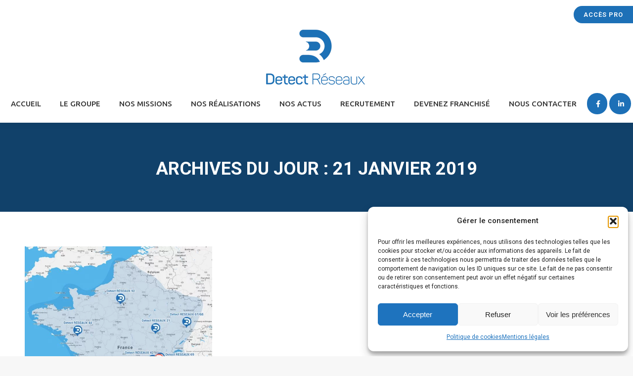

--- FILE ---
content_type: text/html; charset=UTF-8
request_url: https://detect-reseaux.fr/2019/01/21/
body_size: 19480
content:
<!DOCTYPE html>
<!--[if !(IE 6) | !(IE 7) | !(IE 8)  ]><!-->
<html lang="fr-FR" class="no-js">
<!--<![endif]-->
<head>
<meta name="MobileOptimized" content="width" />
<meta name="HandheldFriendly" content="true" />
<meta name="generator" content="Drupal 11 (https://www.drupal.org)" />

<meta name="MobileOptimized" content="width" />
<meta name="HandheldFriendly" content="true" />

<meta charset="UTF-8" />
<meta name="viewport" content="width=device-width, initial-scale=1, maximum-scale=1, user-scalable=0">
<meta name="theme-color" content="#1d70b7"/>	<link rel="profile" href="https://gmpg.org/xfn/11" />
<meta name='robots' content='noindex, follow' />
<style>img:is([sizes="auto" i], [sizes^="auto," i]) { contain-intrinsic-size: 3000px 1500px }</style>
<script id="google_gtagjs-js-consent-mode-data-layer">
window.dataLayer = window.dataLayer || [];function gtag(){dataLayer.push(arguments);}
gtag('consent', 'default', {"ad_personalization":"denied","ad_storage":"denied","ad_user_data":"denied","analytics_storage":"denied","functionality_storage":"denied","security_storage":"denied","personalization_storage":"denied","region":["AT","BE","BG","CH","CY","CZ","DE","DK","EE","ES","FI","FR","GB","GR","HR","HU","IE","IS","IT","LI","LT","LU","LV","MT","NL","NO","PL","PT","RO","SE","SI","SK"],"wait_for_update":500});
window._googlesitekitConsentCategoryMap = {"statistics":["analytics_storage"],"marketing":["ad_storage","ad_user_data","ad_personalization"],"functional":["functionality_storage","security_storage"],"preferences":["personalization_storage"]};
window._googlesitekitConsents = {"ad_personalization":"denied","ad_storage":"denied","ad_user_data":"denied","analytics_storage":"denied","functionality_storage":"denied","security_storage":"denied","personalization_storage":"denied","region":["AT","BE","BG","CH","CY","CZ","DE","DK","EE","ES","FI","FR","GB","GR","HR","HU","IE","IS","IT","LI","LT","LU","LV","MT","NL","NO","PL","PT","RO","SE","SI","SK"],"wait_for_update":500};
</script>
<title>21 janvier 2019 - DETECT Réseaux</title>
<meta property="og:locale" content="fr_FR" />
<meta property="og:type" content="website" />
<meta property="og:title" content="21 janvier 2019 - DETECT Réseaux" />
<meta property="og:url" content="https://detect-reseaux.fr/2019/01/21/" />
<meta property="og:site_name" content="DETECT Réseaux" />
<meta name="twitter:card" content="summary_large_image" />
<script type="application/ld+json" class="yoast-schema-graph">{"@context":"https://schema.org","@graph":[{"@type":"CollectionPage","@id":"https://detect-reseaux.fr/2019/01/21/","url":"https://detect-reseaux.fr/2019/01/21/","name":"21 janvier 2019 - DETECT Réseaux","isPartOf":{"@id":"https://detect-reseaux.fr/#website"},"primaryImageOfPage":{"@id":"https://detect-reseaux.fr/2019/01/21/#primaryimage"},"image":{"@id":"https://detect-reseaux.fr/2019/01/21/#primaryimage"},"thumbnailUrl":"https://detect-reseaux.fr/fichiers/CARTE.jpg","breadcrumb":{"@id":"https://detect-reseaux.fr/2019/01/21/#breadcrumb"},"inLanguage":"fr-FR"},{"@type":"ImageObject","inLanguage":"fr-FR","@id":"https://detect-reseaux.fr/2019/01/21/#primaryimage","url":"https://detect-reseaux.fr/fichiers/CARTE.jpg","contentUrl":"https://detect-reseaux.fr/fichiers/CARTE.jpg","width":995,"height":1002,"caption":"Detect Réseaux maintenant à Valence"},{"@type":"BreadcrumbList","@id":"https://detect-reseaux.fr/2019/01/21/#breadcrumb","itemListElement":[{"@type":"ListItem","position":1,"name":"Accueil","item":"https://detect-reseaux.fr/"},{"@type":"ListItem","position":2,"name":"Archives pour 21 janvier 2019"}]},{"@type":"WebSite","@id":"https://detect-reseaux.fr/#website","url":"https://detect-reseaux.fr/","name":"DETECT Réseaux","description":"Identifie et localise les réseaux enterrés de toutes natures.","publisher":{"@id":"https://detect-reseaux.fr/#organization"},"potentialAction":[{"@type":"SearchAction","target":{"@type":"EntryPoint","urlTemplate":"https://detect-reseaux.fr/?s={search_term_string}"},"query-input":{"@type":"PropertyValueSpecification","valueRequired":true,"valueName":"search_term_string"}}],"inLanguage":"fr-FR"},{"@type":"Organization","@id":"https://detect-reseaux.fr/#organization","name":"Detect Réseaux","url":"https://detect-reseaux.fr/","logo":{"@type":"ImageObject","inLanguage":"fr-FR","@id":"https://detect-reseaux.fr/#/schema/logo/image/","url":"https://detect-reseaux.fr/fichiers/detect-reseaux-logo-medium.png","contentUrl":"https://detect-reseaux.fr/fichiers/detect-reseaux-logo-medium.png","width":200,"height":111,"caption":"Detect Réseaux"},"image":{"@id":"https://detect-reseaux.fr/#/schema/logo/image/"}}]}</script>
<link rel='dns-prefetch' href='//www.googletagmanager.com' />
<link rel='dns-prefetch' href='//maps.googleapis.com' />
<link rel='dns-prefetch' href='//fonts.googleapis.com' />
<link rel="alternate" type="application/rss+xml" title="DETECT Réseaux &raquo; Flux" href="https://detect-reseaux.fr/feed/" />
<link rel="alternate" type="application/rss+xml" title="DETECT Réseaux &raquo; Flux des commentaires" href="https://detect-reseaux.fr/comments/feed/" />







<link rel="stylesheet" type="text/css" href="//detect-reseaux.fr/core/cache/wpfc-minified/dgkojgkf/6m1v6.css" media="all"/>
<link rel='stylesheet' id='dt-web-fonts-css' href='https://fonts.googleapis.com/css?family=Roboto:400,500,600,700%7CRoboto+Condensed:400,600,700%7CUbuntu:400,500,600,700&#038;display=swap' media='all' />

<link rel="stylesheet" type="text/css" href="//detect-reseaux.fr/core/cache/wpfc-minified/jlp6bkn3/6m1v6.css" media="all"/>
<style id='dt-main-inline-css'>
body #load {
display: block;
height: 100%;
overflow: hidden;
position: fixed;
width: 100%;
z-index: 9901;
opacity: 1;
visibility: visible;
transition: all .35s ease-out;
}
.load-wrap {
width: 100%;
height: 100%;
background-position: center center;
background-repeat: no-repeat;
text-align: center;
display: -ms-flexbox;
display: -ms-flex;
display: flex;
-ms-align-items: center;
-ms-flex-align: center;
align-items: center;
-ms-flex-flow: column wrap;
flex-flow: column wrap;
-ms-flex-pack: center;
-ms-justify-content: center;
justify-content: center;
}
.load-wrap > svg {
position: absolute;
top: 50%;
left: 50%;
transform: translate(-50%,-50%);
}
#load {
background: var(--the7-elementor-beautiful-loading-bg,#ffffff);
--the7-beautiful-spinner-color2: var(--the7-beautiful-spinner-color,rgba(51,51,51,0.3));
}
</style>













<link rel="stylesheet" type="text/css" href="//detect-reseaux.fr/core/cache/wpfc-minified/e4ndq50q/6m1v6.css" media="all"/>
<script src='//detect-reseaux.fr/core/cache/wpfc-minified/et0vuhl9/6m1v7.js' type="text/javascript"></script>


<script id="wpgmza_data-js-extra">
var wpgmza_google_api_status = {"message":"Enqueued","code":"ENQUEUED"};
</script>
<script src='//detect-reseaux.fr/core/cache/wpfc-minified/7bk3mpdo/6m1v7.js' type="text/javascript"></script>

<script id="dt-above-fold-js-extra">
var dtLocal = {"themeUrl":"https:\/\/detect-reseaux.fr\/core\/views\/dt-the7","passText":"Pour voir ce contenu, entrer le mots de passe:","moreButtonText":{"loading":"Chargement ...","loadMore":"Charger la suite"},"postID":"768","ajaxurl":"https:\/\/detect-reseaux.fr\/administration\/admin-ajax.php","REST":{"baseUrl":"https:\/\/detect-reseaux.fr\/wp-json\/the7\/v1","endpoints":{"sendMail":"\/send-mail"}},"contactMessages":{"required":"One or more fields have an error. Please check and try again.","terms":"Veuillez accepter la politique de confidentialit\u00e9.","fillTheCaptchaError":"Veuillez remplir le captcha."},"captchaSiteKey":"","ajaxNonce":"53dd39809d","pageData":{"type":"archive","template":"archive","layout":"masonry"},"themeSettings":{"smoothScroll":"off","lazyLoading":false,"desktopHeader":{"height":112},"ToggleCaptionEnabled":"disabled","ToggleCaption":"Navigation","floatingHeader":{"showAfter":140,"showMenu":true,"height":60,"logo":{"showLogo":true,"html":"<img class=\" preload-me\" src=\"https:\/\/detect-reseaux.fr\/fichiers\/detect-reseaux-logo-long-medium-2.png\" srcset=\"https:\/\/detect-reseaux.fr\/fichiers\/detect-reseaux-logo-long-medium-2.png 235w, https:\/\/detect-reseaux.fr\/fichiers\/detect-reseaux-logo-long-medium-retina.png 470w\" width=\"235\" height=\"69\"   sizes=\"235px\" alt=\"DETECT R\u00e9seaux\" \/>","url":"https:\/\/detect-reseaux.fr\/"}},"topLine":{"floatingTopLine":{"logo":{"showLogo":false,"html":""}}},"mobileHeader":{"firstSwitchPoint":1180,"secondSwitchPoint":778,"firstSwitchPointHeight":80,"secondSwitchPointHeight":60,"mobileToggleCaptionEnabled":"disabled","mobileToggleCaption":"Menu"},"stickyMobileHeaderFirstSwitch":{"logo":{"html":"<img class=\" preload-me\" src=\"https:\/\/detect-reseaux.fr\/fichiers\/detect-reseaux-logo-medium.png\" srcset=\"https:\/\/detect-reseaux.fr\/fichiers\/detect-reseaux-logo-medium.png 200w, https:\/\/detect-reseaux.fr\/fichiers\/detect-reseaux-logo-hd.png 400w\" width=\"200\" height=\"111\"   sizes=\"200px\" alt=\"DETECT R\u00e9seaux\" \/>"}},"stickyMobileHeaderSecondSwitch":{"logo":{"html":"<img class=\" preload-me\" src=\"https:\/\/detect-reseaux.fr\/fichiers\/detect-reseaux-logo-medium.png\" srcset=\"https:\/\/detect-reseaux.fr\/fichiers\/detect-reseaux-logo-medium.png 200w, https:\/\/detect-reseaux.fr\/fichiers\/detect-reseaux-logo-hd.png 400w\" width=\"200\" height=\"111\"   sizes=\"200px\" alt=\"DETECT R\u00e9seaux\" \/>"}},"sidebar":{"switchPoint":990},"boxedWidth":"1340px"},"VCMobileScreenWidth":"768"};
var dtShare = {"shareButtonText":{"facebook":"Partager sur Facebook","twitter":"Share on X","pinterest":"Partager sur Pinterest","linkedin":"Partager sur Linkedin","whatsapp":"Partager sur Whatsapp"},"overlayOpacity":"100"};
</script>
<script src='//detect-reseaux.fr/core/cache/wpfc-minified/eibeguue/6m1v7.js' type="text/javascript"></script>

<script src="https://www.googletagmanager.com/gtag/js?id=G-XGD14S0921" id="google_gtagjs-js" async></script>
<script id="google_gtagjs-js-after">
window.dataLayer = window.dataLayer || [];function gtag(){dataLayer.push(arguments);}
gtag("set","linker",{"domains":["detect-reseaux.fr"]});
gtag("js", new Date());
gtag("set", "developer_id.dZTNiMT", true);
gtag("config", "G-XGD14S0921");
window._googlesitekit = window._googlesitekit || {}; window._googlesitekit.throttledEvents = []; window._googlesitekit.gtagEvent = (name, data) => { var key = JSON.stringify( { name, data } ); if ( !! window._googlesitekit.throttledEvents[ key ] ) { return; } window._googlesitekit.throttledEvents[ key ] = true; setTimeout( () => { delete window._googlesitekit.throttledEvents[ key ]; }, 5 ); gtag( "event", name, { ...data, event_source: "site-kit" } ); };
</script>
<script src='//detect-reseaux.fr/core/cache/wpfc-minified/1nnugesm/6m1v7.js' type="text/javascript"></script>


<script src="https://maps.googleapis.com/maps/api/js" id="ultimate-vc-addons-googleapis-js"></script>
<script src='//detect-reseaux.fr/core/cache/wpfc-minified/suma30/6m1v7.js' type="text/javascript"></script>










<script></script>			<style>.cmplz-hidden {
display: none !important;
}</style>
<script>
( function( w, d, s, l, i ) {
w[l] = w[l] || [];
w[l].push( {'gtm.start': new Date().getTime(), event: 'gtm.js'} );
var f = d.getElementsByTagName( s )[0],
j = d.createElement( s ), dl = l != 'dataLayer' ? '&l=' + l : '';
j.async = true;
j.src = 'https://www.googletagmanager.com/gtm.js?id=' + i + dl;
f.parentNode.insertBefore( j, f );
} )( window, document, 'script', 'dataLayer', 'GTM-T5G5SPFM' );
</script>
<script type="text/javascript" id="the7-loader-script">
document.addEventListener("DOMContentLoaded", function(event) {
var load = document.getElementById("load");
if(!load.classList.contains('loader-removed')){
var removeLoading = setTimeout(function() {
load.className += " loader-removed";
}, 300);
}
});
</script>
<link rel="icon" href="https://detect-reseaux.fr/fichiers/favicon.jpg" type="image/jpeg" sizes="16x16"/><link rel="icon" href="https://detect-reseaux.fr/fichiers/favicon-hd.jpg" type="image/jpeg" sizes="32x32"/><link rel="apple-touch-icon" href="https://detect-reseaux.fr/fichiers/icone-iphone.jpg"><link rel="apple-touch-icon" sizes="76x76" href="https://detect-reseaux.fr/fichiers/icone-ipad.jpg"><link rel="apple-touch-icon" sizes="120x120" href="https://detect-reseaux.fr/fichiers/icone-iphone-retina.jpg"><link rel="apple-touch-icon" sizes="152x152" href="https://detect-reseaux.fr/fichiers/icone-ipad-retina.jpg"><script>function setREVStartSize(e){
//window.requestAnimationFrame(function() {
window.RSIW = window.RSIW===undefined ? window.innerWidth : window.RSIW;
window.RSIH = window.RSIH===undefined ? window.innerHeight : window.RSIH;
try {
var pw = document.getElementById(e.c).parentNode.offsetWidth,
newh;
pw = pw===0 || isNaN(pw) || (e.l=="fullwidth" || e.layout=="fullwidth") ? window.RSIW : pw;
e.tabw = e.tabw===undefined ? 0 : parseInt(e.tabw);
e.thumbw = e.thumbw===undefined ? 0 : parseInt(e.thumbw);
e.tabh = e.tabh===undefined ? 0 : parseInt(e.tabh);
e.thumbh = e.thumbh===undefined ? 0 : parseInt(e.thumbh);
e.tabhide = e.tabhide===undefined ? 0 : parseInt(e.tabhide);
e.thumbhide = e.thumbhide===undefined ? 0 : parseInt(e.thumbhide);
e.mh = e.mh===undefined || e.mh=="" || e.mh==="auto" ? 0 : parseInt(e.mh,0);
if(e.layout==="fullscreen" || e.l==="fullscreen")
newh = Math.max(e.mh,window.RSIH);
else{
e.gw = Array.isArray(e.gw) ? e.gw : [e.gw];
for (var i in e.rl) if (e.gw[i]===undefined || e.gw[i]===0) e.gw[i] = e.gw[i-1];
e.gh = e.el===undefined || e.el==="" || (Array.isArray(e.el) && e.el.length==0)? e.gh : e.el;
e.gh = Array.isArray(e.gh) ? e.gh : [e.gh];
for (var i in e.rl) if (e.gh[i]===undefined || e.gh[i]===0) e.gh[i] = e.gh[i-1];
var nl = new Array(e.rl.length),
ix = 0,
sl;
e.tabw = e.tabhide>=pw ? 0 : e.tabw;
e.thumbw = e.thumbhide>=pw ? 0 : e.thumbw;
e.tabh = e.tabhide>=pw ? 0 : e.tabh;
e.thumbh = e.thumbhide>=pw ? 0 : e.thumbh;
for (var i in e.rl) nl[i] = e.rl[i]<window.RSIW ? 0 : e.rl[i];
sl = nl[0];
for (var i in nl) if (sl>nl[i] && nl[i]>0) { sl = nl[i]; ix=i;}
var m = pw>(e.gw[ix]+e.tabw+e.thumbw) ? 1 : (pw-(e.tabw+e.thumbw)) / (e.gw[ix]);
newh =  (e.gh[ix] * m) + (e.tabh + e.thumbh);
}
var el = document.getElementById(e.c);
if (el!==null && el) el.style.height = newh+"px";
el = document.getElementById(e.c+"_wrapper");
if (el!==null && el) {
el.style.height = newh+"px";
el.style.display = "block";
}
} catch(e){
console.log("Failure at Presize of Slider:" + e)
}
//});
};</script>
<noscript><style> .wpb_animate_when_almost_visible { opacity: 1; }</style></noscript><script type="text/javascript">
jQuery(document).ready(function ($) {
$(function() {
$(window).on('load', function() {
if($('#wpgmza_map_2').length) {
var hauteur = $('#wpgmza_map_2').height();
// console.log(hauteur)
if(hauteur < 40) {
$('#wpgmza_map_2').css('box-shadow','none')
}
}
});
if($('.page-id-2021').length) {
$( window ).scroll(function() {
if($( "#phantom" ).hasClass('show-phantom')) {
$('.page-id-2021 .mini-widgets .text-area a').css('transform','translateY(-30px)').css('background-color','#1d70b7').css('color','#fff ');
} else {
$('.page-id-2021 .mini-widgets .text-area a').css('transform','translateY(0)');
}
});
$('.branding img').attr('src','https://detect-reseaux.fr/fichiers/detect-reseaux-logo-white-medium.png').attr('srcset','https://detect-reseaux.fr/fichiers/detect-reseaux-logo-white-medium.png');
$('#phantom .logo-box img').attr('src','https://detect-reseaux.fr/fichiers/DETECT-RESEAUX-LOGO-2021-BLANC-FLOAT.png').attr('srcset','https://detect-reseaux.fr/fichiers/DETECT-RESEAUX-LOGO-2021-BLANC-FLOAT.png');
$('.top-bar a').text('Accès agences');
}
if($('.trouver-agence').length) {
$(this).find('option.pd_first').text('Trouver votre agence')
}
jQuery(".articles-list h3.entry-title  > a").each(function( index ) {
var letitre=$( this ).text();
if (letitre.length>70) {
var shortText = jQuery.trim(letitre).substring(0, 66).split(" ").slice(0, -1).join(" ") + " ..."
;
$(this).text(shortText);
} else {
$(this).text(letitre);																		
}
});
});
});
</script><style id='the7-custom-inline-css' type='text/css'>
.trombi>div>div>div>div {
display: flex;
flex-wrap: wrap;
}
@media screen and (max-width:1024px) {
.trombi>div>div>div>div>div {
width:33.3%
}
}
@media screen and (max-width:768px) {
.upb_row_bg { 
background-attachment: scroll !important;
}
.trombi>div>div>div>div>div {
width:50%
}
}
@media screen and (max-width:480px) {
.trombi>div>div>div>div>div {
width:100%
}
}
.wpcf7 {
display:flex;
flex-wrap:wrap;
}
.wpgmza-gdpr-compliance img,
#wpgmza_map_2 .wpgmza-gdpr-compliance{
display:none !important
}
.wpgmza-gdpr-compliance {
background: #1d70b7;
color: white;
padding: 20px;
max-width: 400px;
margin: 0 auto;
margin-bottom: 20px;
}
.wpgmza-gdpr-compliance button {
background: white;
padding: 8px 12px;
border-radius: 30px;
text-transform: uppercase;
font-family: 'Ubuntu';
font-weight: 600;
border: none;
color: #1d70b7;
}
.grecaptcha-badge {
visibility:hidden
}
.ytp-show-cards-title {
display:none !important
}
.videoWrapper {
position: relative;
padding-bottom: 50%; /* 16:9 */
height: 0;
}
.videoWrapper:after {
content:"";
position: absolute;
width: 100%;
left: 0;
height: 65px;
background: white;
bottom: 0;
}
.videoWrapper iframe {
position: absolute;
top: 0;
left: 0;
width: 100%;
height: 100%;
}
/* GENERAL */
.pswp__caption {
display:none !important
}
li.menu-item-820 .menu-text ,li.menu-item-2124 .menu-text {
display: none !important
}
li.menu-item-2124 i,
li.menu-item-820 i {
padding-right: 0 !important;
padding-top: 5px;
padding-bottom: 5px;
margin-right: 0 !important;}
.main-nav>li.menu-item-2124> a,
.main-nav>li.menu-item-820> a{
background-color:#1D70B7 !important;
color: white !important; 
padding-right: 14px !important;
padding: 0 0px 0px 18px;
}
.fancy-date a {
pointer-events:none
}
li.menu-item-2124 a:hover,
li.menu-item-820 a:hover {
background-color:#11416A !important
}
.mini-widgets .text-area a {
color: white !important;
}
h1 {
text-transform: uppercase
}
body:not(.home) h2 {
border: none !important;
/* padding: 10px 30px;*/
margin-right: 0px !important;
color: #1d70b7;
}
h3 {
color: #11416a
}
.txt-white h1,
.txt-white h3,
.txt-white p {
color: white !important
}
.size-plus p {
font-size: 20px
}
.size-plus-plus p {
font-size: 20px;
line-height: 30px
}
strong,
.bleu h4{
color: #1d70b7;
font-weight: 500 !important
}
.txt-white strong {
color: #fff;
font-weight: 700 !important
}
.tp-parallax-wrap strong {
color: white !important;
color: #fff;
font-weight: 700 !important
}
.mobile-main-nav .sub-nav {
margin-left: 0px;
}
.v-retina {
display: none !important;
}
@media (-webkit-min-device-pixel-ratio: 2),
(min-resolution: 192dpi) {
.v-desktop {
display: none !important;
}
.v-retina {
display: inherit !important;
}
}
div.wpcf7 .ajax-loader {
display: block;
width: 100%;
margin-top: 5px;
background-repeat: no-repeat;
background-position: center;
}
@media screen and (max-width:1420px) {
#phantom .main-nav>li>a {
margin: 20px 1px 20px 1px !important;
}
#phantom .main-nav>li>a .menu-text {
font-size: 13px !important;
}
#phantom li ul li a .menu-text {
font-size: 12px;
}
}
#comments {
display: none !important
}
.single-related-posts {
border: none;
}
.light-preset-color .classic-header.content-width-line:not(.sticky-on) .navigation:before,
.light-preset-color .classic-header.full-width-line:not(.sticky-on) .navigation:before,
.light-preset-color .classic-header.bg-behind-menu:not(.sticky-on) .navigation:before {
background-color: rgba(255, 255, 255, 0);
}
.vc_btn3.vc_btn3-style-outline,
.vc_btn3.vc_btn3-style-outline-custom,
.vc_btn3.vc_btn3-style-outline-custom:focus,
.vc_btn3.vc_btn3-style-outline-custom:hover,
.vc_btn3.vc_btn3-style-outline:focus,
.vc_btn3.vc_btn3-style-outline:hover {
border-width: 4px;
}
.vc_btn3.vc_btn3-size-lg.vc_btn3-style-outline,
.vc_btn3.vc_btn3-size-lg.vc_btn3-style-outline-custom {
text-transform: uppercase;
font-weight: 600;
letter-spacing: 1px;
}
.rev-btn,
.rev-btn:visited {
text-transform: uppercase;
border-radius: 30px 0 0 30px !important;
}
/* WIDGETS TOP HEADER */
.mini-widgets .text-area a {
width: 150px;
height: 50px;
line-height: 50px;
background: white;
padding: 10px 20px;
color: #fff;
margin-right: 0;
border-radius: 50px 0 0 50px;
background: #1d70b7;
text-decoration: none !important;
text-transform: uppercase;
font-weight: 600;
letter-spacing: 1px;
transition: all ease-in .2s
}
.mini-widgets .text-area a:hover {
background: #11416a !important;
color: #fff !important;
opacity: 1
}
/* MENU */
.menu-item-25 .sub-nav li a {
color: white !important;
text-transform: uppercase
}
#phantom .main-nav>li>a {
margin: 20px 2px 20px 2px;
padding: 0px 15px 0px 15px;
}
#phantom li a .menu-text {
font-size: 15px
}
.main-nav>li>a .menu-text {
font-size: 15px !important
}
.main-nav>li>a {
margin: 17px 2px 17px 2px !important
}
/* QUI SOMMES NOUS */
.smile_icon_list.left li .icon_description {
padding-left: 0px;
height: 2em;
}
.smile_icon_list li .icon_list_icon {
width: 2em;
height: 2em;
line-height: 36px;
}
.smile_icon_list li.icon_list_item {
margin: 0 0 0px !important;
min-height: unset !important;
}
.parent-pageid-140 .gallery-shortcode a {
pointer-events:none !important
}
.parent-pageid-140 .gallery-shortcode .dt-css-grid{
display: flex;
flex-wrap: wrap;
justify-content: center; 
}
.parent-pageid-140 .gallery-shortcode .dt-css-grid>div {
align-items: center;
max-width: 200px;
}
.blue h2 {
color: #1d70b7 !important;
}
body:not(.home) .red-right h2{
float: right !important;
border: 4px solid #f16358 !important;
padding: 10px 30px !important;
margin-right: -20px !important;
border-radius: 2em 0 0 2em !important;
color: #f16358 !important;
text-transform: uppercase !important;
margin-bottom: 20px !important;
}
body:not(.home) .blue-left h2 {
border: 4px solid #1d70b7 !important;
padding: 10px 30px !important;
margin-left: -20px !important;
border-radius: 0 2em 2em 0 !important;
color: #1d70b7 !important;
text-transform: uppercase !important;
margin-bottom: 20px !important;
}
.liste-partenaires>div>div>div { 
display: flex;
flex-wrap: wrap;
justify-content: center;
align-items: center;
}
.liste-partenaires .align-icon { 
margin:0 20px 20px;
}
[data-map-id='1'] .wpgmza_modern_infowindow {
top: 60px !important;
}
/* COOKIE NOTICE */
#cookie-notice {
background-color: rgba(0, 0, 0, .9) !important;
width: 270px;
min-width: unset;
right: 0;
left: unset;
padding: 20px 20px;
}
.cookie-notice-container {
padding: 0px;
}
#cookie-notice .cn-button {
margin-left: 10px;
text-shadow: none;
font-size: 15px;
border-radius: 0;
box-shadow: none;
background-color: #1d70b7 !important;
transition: all ease-in .3s !important;
text-transform: uppercase;
background-image: none;
padding: 10px;
}
#cookie-notice .cn-button:hover {
background-color: #11416a !important;
}
#cn-notice-text {
width: 100%;
display: block;
margin-bottom: 10px
}
@media screen and (max-width: 480px) {
.vc_btn3.vc_btn3-size-lg {
padding-top: 13px !important;
padding-bottom: 13px !important;
padding-left: 20px !important;
padding-right: 20px !important;
font-size: 14px !important;
}
#cookie-notice {
width: calc(100% - 40px);
height: calc(100% - 40px);
font-size: 22px;
line-height: 31px;
display: flex;
align-items: center;
justify-content: center;
}
#cookie-notice .cn-button {
font-size: 23px;
padding: 10px 15px;
margin-bottom: 15px;
}
}
/* REFS HOME */
.refs img {
filter: saturate(0%);
}
.refs a {
transition: all ease-in .3s;
}
.refs a:hover img {
filter: saturate(100%)
}
/* BOUTONS */
input[type="submit"]:not([name="update_cart"]):not(.woocommerce-widget-layered-nav-dropdown__submit),
.post-password-form input[type="submit"],
.mc4wp-form input[type="submit"],
div.mc4wp-form button[type="submit"],
.tml-submit-wrap input[type="submit"],
.wpcf7-form input[type="submit"] {
border-color: #1d70b7;
color: #1d70b7;
background-color: transparent !important;
text-transform: uppercase;
border: 4px solid;
border-radius: 2em;
padding-top: 10px;
padding-bottom: 10px;
padding-left: 24px;
padding-right: 24px;
font-size: 16px;
margin-top: 10px;
transition: all ease-in .4s;
letter-spacing: 1px;
}
/* CONTACT FORM */
.wpcf7-form input[type="submit"]:hover {
background: none !important;
border-color: #1d70b7;
color: #fff !important;
background-color: #1d70b7 !important;
transition: all ease-in .3s;
}
.envoyer p {
text-align: center
}
.wpcf7-file {
cursor: pointer;
background-color: #f1f1f1;
border: 0px;
width: 100%;
height: 40px;
border-radius: 0px;
letter-spacing: .01em;
font-size: 14px;
font-weight: 300;
margin-left: -15px;
text-transform: uppercase;
margin-bottom: 20px;
margin-left: 0 !important;
}
input[type="file"]::-webkit-file-upload-button {
cursor: pointer;
background: #11416a;
border: 0px;
height: 40px;
color: #ffffff;
letter-spacing: .01em;
font-size: 14px;
font-weight: 300;
padding: 5px 15px;
}
/* FOOTER */
.widget-title {
font-size: 24px;
text-align: center;
text-transform: uppercase;
letter-spacing: 1px;
font-weight: normal;
margin-bottom: 30px;
}
#footer #custom_html-2 {
text-align: center
}
#footer #menu-footer-menu {
text-align: center
}
#footer #menu-footer-menu li {
border: none
}
#footer #menu-footer-menu li {
padding: 0
}
#footer #menu-footer-menu a:hover {
text-decoration: none !important
}
.recall {
text-align: center
}
.recall input {
border-color: white !important;
color: white !important;
}
.recall input:hover {
border-color: white !important;
background-color: white !important;
}
.popup-message-style .wpcf7-validation-errors[role="alert"] {
background-color: #882424;
}
#nav_menu-2 {
margin-top: 0px
}
/* BASE MISSIONS */
.edp,
.opti,
.secur {
float: left;
margin-right: 10px !important;
margin-left: 0px !important;
margin-bottom: 20px !important;
}
.techn {
float: left;
margin-right: 0px !important;
margin-left: 10px !important;
margin-bottom: 20px !important;
position: absolute !important;
right: 10px !important;
}
.edp {
width: calc(32.5% - 15px);
margin-right: 10px !important;
clear: both
}
.opti {
width: calc(65% - 10px);
}
.opti>div {
padding: 0 !important;
}
.techn {
width: calc(35% - 10px);
float: right;
}
.secur {
width: calc(32.5% - 15px);
margin-left: 10px !important;
}
.techn>div {
padding: 0 !important;
}
/* RESPONSIVE */
.mobile-branding {
margin-left: calc(50% - 110px);
padding: 10px;
}
.mobile-mini-widgets .text-area a {
width: 150px;
height: 50px;
line-height: 50px;
background: white;
padding: 10px 20px;
color: #fff;
margin-right: 0;
border-radius: 50px;
background: #1d70b7;
text-decoration: none !important;
text-transform: uppercase;
font-weight: 600;
letter-spacing: 1px;
transition: all ease-in .2s
}
.mobile-mini-widgets .text-area a:hover {
background: #11416a !important;
color: #fff !important;
opacity: 1
}
.mobile-mini-widgets-in-menu .text-area {
width: 100%;
}
.mobile-mini-widgets-in-menu .text-area a {
background: white;
padding: 10px 20px;
color: #fff;
margin-right: 0;
border-radius: 50px;
background: #1d70b7;
text-decoration: none !important;
text-transform: uppercase;
font-weight: 600;
letter-spacing: 1px;
transition: all ease-in .2s;
width: calc(100% - 20px);
height: 25px;
line-height: 25px;
text-align: center;
float: left;
}
.mobile-mini-widgets-in-menu .text-area a:hover {
background: #11416a !important;
color: #fff !important;
opacity: 1
}
@media screen and (max-width:780px) {
.videoWrapper iframe { 
height: 85%;
}
.size-plus-plus p {
font-size: 17px !important;
line-height: 24px !important;
}
#custom_html-2 img {
padding-top: 0px !important;
margin-bottom: 30px !important;
}
/* NOS MISSIONS */
.encart-missions>div>div {
padding-top: 10px !important
}
.encart-missions {
margin-left: 0 !important;
margin-right: 0 !important;
}
.encart-missions .vc_btn3-container {
margin-bottom: 0;
}
.edp>div>div,
.opti>div>div,
.secur>div>div,
.techn>div>div {
padding-top: 0 !important
}
/* FRANCHISE */
.page-id-57 .smile_icon_list_wrap {
margin-left: -10px !important;
}
/* GEOREFERENCEMENT */
.georef,
.inv-comp,
.op-loc {
padding-left: 20px;
padding-right: 20px;
}
}
.light-preset-color .masthead:not(#phantom):not(.sticky-on):not(.sticky-mobile-on) .dt-mobile-menu-icon .lines,
.light-preset-color .masthead:not(#phantom):not(.sticky-on):not(.sticky-mobile-on) .dt-mobile-menu-icon .lines:before,
.light-preset-color .masthead:not(#phantom):not(.sticky-on):not(.sticky-mobile-on) .dt-mobile-menu-icon .lines:after {
background-color: #4A4644 !important;
}
.style2 h2 {
float: left;
}
.dt-mobile-menu-icon .lines, .dt-mobile-menu-icon .lines:before, .dt-mobile-menu-icon .lines:after {
background-color: #333333 !important
}
@media screen and (max-width:1050px) {
.edp {
clear: none;
margin-right: 0px !important;
}
.secur,
.edp,
.opti,
.techn {
width: calc(50% - 10px) !important
}
.opti {
margin-right: 20px !important
}
.techn {
right: 0px !important;
margin-right: 0px !important;
position: relative !important
}
.secur {
margin-right: 0px !important;
margin-left: 0px !important;
}
.techn .ult-spacer {
height: 68px !important;
}
.secur h3,
.edp h3,
.opti h3,
.techn h3 {
padding-left: 10px;
padding-right: 10px;
}
}
@media screen and (max-width:1024px) {
/* HOMEPAGE */
.avantages {
padding-left: 30px;
padding-right: 30px;
}
.secur,
.edp,
.opti,
.techn {
margin-left: 0 !important;
margin-right: 0 !important;
width: 100% !important;
padding-left: 0px !important;
padding-right: 0px !important;
}
}
@media screen and (max-width:1140px) { 
.intervention-txt {
width: 100%;
}
.intervention-steps {
width: 100%;
}
.intervention-steps>div {
padding-right: 15px !important;
padding-top: 0 !important;
}
.intervention-steps>div>div>div {
width: 100%;
margin: 0 !important;
}
.intervention-steps>div>div>div>div {
width: 100%;
}
.notre-mission-titre {
display: none;
}
.notre-mission-txt {
width: 100%;
}
}
/* LES ACTUS */
.liste-actus article {
width: calc(calc(100% / 3) - 20px) !important;
float: left;
margin-left: 10px;
margin-right: 10px;
min-height: 450px;
margin-top: 0 !important;
}
.liste-actus article .post-entry-content {
margin-top: -40px !important;
padding: 20px !important;
width: 94% !important;
text-align: center !important;
background-color: white !important;
}
a.dt-btn {
border-color: #1d70b7;
color: #1d70b7 !important;
background-color: transparent !important;
text-transform: uppercase;
border: 4px solid;
border-radius: 2em;
padding-top: 17px;
padding-bottom: 17px;
padding-left: 24px;
padding-right: 24px;
font-size: 16px;
margin-top: 10px;
transition: all ease-in .4s;
letter-spacing: 1px;
}
a.dt-btn i {
display: none;
}
a.dt-btn:hover {
background: none !important;
border-color: #1d70b7;
color: #fff !important;
background-color: #1d70b7 !important;
transition: all ease-in .3s;
}
.filter-bg-decoration .filter-categories a {
padding: 15px 15px;
text-transform: uppercase;
font-size: 17px !important;
font-weight: 500;
border-radius: 2em !important;
}
@media screen and (max-width:1024px) {
.liste-actus article {
width: calc(50% - 20px) !important;
margin-bottom: 30px;
}
body.home .liste-actus article:last-child {
display: none;
}
}
@media screen and (max-width:780px) {
.liste-actus article {
width: calc(100% - 20px) !important;
}
body.home .liste-actus article:last-child {
display: flex;
}
}
.mentions-leg p {
text-align: justify !important
}
.single-post #content p {
text-align: justify
}
.single-post #main {
padding-bottom: 0
}
.single-post .nav-links {
border: none;
}
.single-post .nav-links .post-title {
text-transform: uppercase
}
/* NOS AGENCES */
.liste-agences a {
text-decoration: none !important;
}
@media screen and (min-width:1600px) {
.vc_row[data-vc-full-width].liste-agences {
max-width: 1500px;
left: calc(50% - 750px) !important;
}
}
@media screen and (min-width:1800px) {
.vc_row[data-vc-full-width].liste-agences {
max-width: 1700px;
left: calc(50% - 850px) !important;
}
}
@media screen and (max-width:1180px) {
.carte {
width: 100% !important;
}
.adresses-col-2,
.adresses-col-3 {
width: 50% !important;
}
.adresses-col-2>div,
.adresses-col-3>div {
padding-top: 0px !important;
}
}
@media screen and (max-width:960px) {
.videoWrapper:after {
display:none;
}
.video-accueil {
margin-top:0 !important
}
}
@media screen and (max-width:768px) { 
.parent-pageid-140 .wpcf7 {
display:block
}	
.parent-pageid-140 #content form .form-particulier,
.parent-pageid-140 #content form .form-particulier>div{
padding:0
}	
.parent-pageid-140 .gallery-shortcode .dt-css-grid>div { 
width: 35%;
}
.introduction>div>div>div>div {
padding:0 !important
}
.adresses-col-2,
.adresses-col-3 {
width: 100% !important;
}
.adresses-col-2>div,
.adresses-col-3>div {
padding-top: 0px !important;
}
}
/* NOS REALISATIONS */
#page .accent-title-color .dt-fancy-title {
font-size: 30px;
}
.page-id-18 .post-entry-content h3,
.page-id-18 .post-entry-content p,
.page-id-18 .post-entry-content a {
color: white !important;
}
.page-id-18 .post-entry-content h3 {
text-transform: uppercase;
font-size: 24px;
}
.page-id-18 .post-entry-content p {
text-align: justify;
padding-left: 20px;
padding-right: 20px;
}
.page-id-18 .post-details.details-type-link {
font-weight: 500;
font-size: 17px;
border: 3px solid;
border-radius: 2em;
padding: 10px 15px;
transition: all ease-in .3s;
text-transform: uppercase;
margin-top: 10px;
}
.page-id-18 .post-details.details-type-link:hover {
color: #1d70b7 !important;
border: 3px solid #fff;
background: white !important;
}
.page-id-18 .post-details.details-type-link i,
.page-id-18 .post-details.details-type-link:after {
display: none;
}
.filter-categories a,
.filter-categories .customSelect {
font-size: 17px !important;
font-weight: 500;
padding: 15px 20px;
}
.filter-categories a.act {
color: #fff;
background-color: #1d70b7;
border-radius: 2em !important;
}
.transparent .classic-header.content-width-line:not(.sticky-on) .navigation:before, .transparent .classic-header.full-width-line:not(.sticky-on) .navigation:before, .transparent .classic-header.bg-behind-menu:not(.sticky-on) .navigation:before {
background-color: rgba(255,255,255,0) !important;
}
@media screen and (max-width:480px) {
.liste-partenaires .ult-just-icon-wrapper {
width:50%
}
.red-right h2 {
margin-left: 15px;
} .missions>div>div>div>div:last-child {
padding-left: 20px !important;
padding-right: 20px !important;
}
.parent-pageid-140 .gallery-shortcode .dt-css-grid>div { 
width: 45%;
}
body.page-id-18 .gradient-overlay-layout-list.hover-fade article .post-entry-content {
opacity: 1 !important;
visibility: visible !important;
background: white !important;
position: absolute;
padding-top: 30px;
padding-bottom: 30px;
min-height: unset;
bottom: 6px;
width: 96%;
left: 2%;
top: unset;
}
body.page-id-18 .portfolio-shortcode.quick-scale-img .post-thumbnail-rollover {
padding-bottom: 100% !important;
height: 0px !important;
display: block !important;
}
body.page-id-18 .portfolio-shortcode.quick-scale-img .post-thumbnail-rollover:after {
opacity: 1 !important;
}
.single-portfolio .contenu,
.single-post .entry-content>div {
display: flex;
flex-direction: column-reverse;
}
.single-post header>.wf-wrap {
padding: 0 15px;
}
.single-post header h1 {
font-size: 29px !important;
line-height: 34px !important;
margin-top: 20px !important;
}
body.page-id-18 .post-entry-content h3,
body.page-id-18 .post-entry-content p,
body.page-id-18 .post-entry-content a {
color: #1d70b7 !important
}
.size-plus-plus p {
font-size: 15px !important;
line-height: 21px !important;
}
.page-id-178 .size-plus-plus p {
font-size: 13px !important;
line-height: 17px !important;
}
.page-id-178 .size-plus-plus {
padding-left: 0 !important;
padding-right: 0 !important
}
body.page-id-75 h1 {
line-height: 36px !important;
font-size: 30px !important;
}
.post-password-form input[type="submit"],
.mc4wp-form input[type="submit"],
div.mc4wp-form button[type="submit"],
.tml-submit-wrap input[type="submit"],
.wpcf7-form input[type="submit"] { 
padding-left: 20px;
padding-right: 20px;
font-size: 14px;
}
/* QSN */
.focus-para p {
font-size: 20px !important;
line-height: 26px !important;
text-align: center !important;
}
/* RECRUT */
.form-recrut,
.part-1,
.part-2,
.part-3 {
padding: 0 !important
}
/* CONTACT */
.form-contact,
.form-contact>div {
padding-left: 0;
padding-right: 0
}
/* FRANCHISE */
.form-franchise,
.form-franchise>div {
padding-left: 0;
padding-right: 0
}
}
</style>
</head>
<body data-rsssl=1 data-cmplz=1 id="the7-body" class="archive date wp-embed-responsive the7-core-ver-2.7.10 layout-masonry description-under-image dt-responsive-on right-mobile-menu-close-icon ouside-menu-close-icon mobile-hamburger-close-bg-enable mobile-hamburger-close-bg-hover-enable  fade-medium-mobile-menu-close-icon fade-medium-menu-close-icon srcset-enabled btn-flat custom-btn-color custom-btn-hover-color phantom-fade phantom-shadow-decoration phantom-custom-logo-on sticky-mobile-header top-header first-switch-logo-left first-switch-menu-right second-switch-logo-left second-switch-menu-right right-mobile-menu layzr-loading-on no-avatars popup-message-style the7-ver-12.4.1 dt-fa-compatibility wpb-js-composer js-comp-ver-8.3.1 vc_responsive">
<noscript>
<iframe src="https://www.googletagmanager.com/ns.html?id=GTM-T5G5SPFM" height="0" width="0" style="display:none;visibility:hidden"></iframe>
</noscript>
<div id="load" class="">
<div class="load-wrap"><img src="https://detect-reseaux.fr/fichiers/dr-loader.gif" /></div>
</div>
<div id="page" >
<a class="skip-link screen-reader-text" href="#content">Aller au contenu</a>
<div class="masthead classic-header center bg-behind-menu logo-center widgets full-height full-width shadow-decoration shadow-mobile-header-decoration small-mobile-menu-icon dt-parent-menu-clickable show-sub-menu-on-hover show-mobile-logo"  role="banner">
<div class="top-bar line-content top-bar-line-hide">
<div class="top-bar-bg" ></div>
<div class="mini-widgets left-widgets"></div><div class="right-widgets mini-widgets"><div class="text-area show-on-desktop near-logo-first-switch in-menu-second-switch"><p><a href="https://logiciel.detect-reseaux.fr/" alt="Accès pro" target="_blank" class="acces-pro">Accès Pro</a></p>
</div></div></div>
<header class="header-bar">
<div class="branding">
<div id="site-title" class="assistive-text">DETECT Réseaux</div>
<div id="site-description" class="assistive-text">Identifie et localise les réseaux enterrés de toutes natures.</div>
<a class="" href="https://detect-reseaux.fr/"><img class=" preload-me" src="https://detect-reseaux.fr/fichiers/detect-reseaux-logo-medium.png" srcset="https://detect-reseaux.fr/fichiers/detect-reseaux-logo-medium.png 200w, https://detect-reseaux.fr/fichiers/detect-reseaux-logo-hd.png 400w" width="200" height="111"   sizes="200px" alt="DETECT Réseaux" /><img class="mobile-logo preload-me" src="https://detect-reseaux.fr/fichiers/detect-reseaux-logo-medium.png" srcset="https://detect-reseaux.fr/fichiers/detect-reseaux-logo-medium.png 200w, https://detect-reseaux.fr/fichiers/detect-reseaux-logo-hd.png 400w" width="200" height="111"   sizes="200px" alt="DETECT Réseaux" /></a><div class="mini-widgets"></div><div class="mini-widgets"></div></div>
<nav class="navigation">
<ul id="primary-menu" class="main-nav bg-outline-decoration hover-bg-decoration active-bg-decoration outside-item-remove-margin"><li class="menu-item menu-item-type-post_type menu-item-object-page menu-item-home menu-item-28 first depth-0"><a href='https://detect-reseaux.fr/' data-level='1'><span class="menu-item-text"><span class="menu-text">Accueil</span></span></a></li> <li class="menu-item menu-item-type-custom menu-item-object-custom menu-item-has-children menu-item-155 has-children depth-0"><a data-level='1'><span class="menu-item-text"><span class="menu-text">Le groupe</span></span></a><ul class="sub-nav level-arrows-on"><li class="menu-item menu-item-type-post_type menu-item-object-page menu-item-154 first depth-1"><a href='https://detect-reseaux.fr/qui-sommes-nous/' data-level='2'><span class="menu-item-text"><span class="menu-text">Qui sommes-nous ?</span></span></a></li> <li class="menu-item menu-item-type-post_type menu-item-object-page menu-item-153 depth-1"><a href='https://detect-reseaux.fr/nos-agences/' data-level='2'><span class="menu-item-text"><span class="menu-text">Nos agences</span></span></a></li> <li class="menu-item menu-item-type-post_type menu-item-object-page menu-item-4846 depth-1"><a href='https://detect-reseaux.fr/nos-agences/notre-siege-detect-reseaux-france/' data-level='2'><span class="menu-item-text"><span class="menu-text">Notre siège Detect Réseaux France</span></span></a></li> </ul></li> <li class="menu-item menu-item-type-post_type menu-item-object-page menu-item-has-children menu-item-371 has-children depth-0"><a href='https://detect-reseaux.fr/nos-missions/' data-level='1'><span class="menu-item-text"><span class="menu-text">Nos missions</span></span></a><ul class="sub-nav level-arrows-on"><li class="menu-item menu-item-type-post_type menu-item-object-page menu-item-300 first depth-1"><a href='https://detect-reseaux.fr/nos-missions/geo-referencement-de-reseaux/' data-level='2'><span class="menu-item-text"><span class="menu-text">Géo-référencement de réseaux et Investigations complémentaires</span></span></a></li> <li class="menu-item menu-item-type-post_type menu-item-object-page menu-item-298 depth-1"><a href='https://detect-reseaux.fr/nos-missions/etude-de-projets-et-optimisation-economique/' data-level='2'><span class="menu-item-text"><span class="menu-text">Étude de projets et Optimisation économique</span></span></a></li> <li class="menu-item menu-item-type-post_type menu-item-object-page menu-item-81 depth-1"><a href='https://detect-reseaux.fr/nos-missions/securisation-de-chantier/' data-level='2'><span class="menu-item-text"><span class="menu-text">Sécurisation de chantier</span></span></a></li> <li class="menu-item menu-item-type-post_type menu-item-object-page menu-item-79 depth-1"><a href='https://detect-reseaux.fr/nos-missions/techniques-et-materiels/' data-level='2'><span class="menu-item-text"><span class="menu-text">Techniques et matériels</span></span></a></li> </ul></li> <li class="menu-item menu-item-type-post_type menu-item-object-page menu-item-26 depth-0"><a href='https://detect-reseaux.fr/nos-realisations/' data-level='1'><span class="menu-item-text"><span class="menu-text">Nos réalisations</span></span></a></li> <li class="menu-item menu-item-type-post_type menu-item-object-page menu-item-61 depth-0"><a href='https://detect-reseaux.fr/nos-actus/' data-level='1'><span class="menu-item-text"><span class="menu-text">Nos actus</span></span></a></li> <li class="menu-item menu-item-type-post_type menu-item-object-page menu-item-186 depth-0"><a href='https://detect-reseaux.fr/recrutement/' data-level='1'><span class="menu-item-text"><span class="menu-text">Recrutement</span></span></a></li> <li class="menu-item menu-item-type-post_type menu-item-object-page menu-item-62 depth-0"><a href='https://detect-reseaux.fr/devenez-franchise/' data-level='1'><span class="menu-item-text"><span class="menu-text">Devenez franchisé</span></span></a></li> <li class="menu-item menu-item-type-post_type menu-item-object-page menu-item-24 depth-0"><a href='https://detect-reseaux.fr/nous-contacter/' data-level='1'><span class="menu-item-text"><span class="menu-text">Nous contacter</span></span></a></li> <li class="menu-item menu-item-type-custom menu-item-object-custom menu-item-820 depth-0"><a href='https://www.facebook.com/Detect-Réseaux-1994715413931011/' target='_blank' data-level='1'><i class="fab fa-facebook"></i><span class="menu-item-text"><span class="menu-text">&#8211;</span></span></a></li> <li class="menu-item menu-item-type-custom menu-item-object-custom menu-item-2124 last depth-0"><a href='https://www.linkedin.com/company/detect-réseaux-france/' target='_blank' data-level='1'><i class="fab fa-linkedin"></i><span class="menu-item-text"><span class="menu-text">&#8211;</span></span></a></li> </ul>
</nav>
</header>
</div>
<div role="navigation" aria-label="Menu Principal" class="dt-mobile-header ">
<div class="dt-close-mobile-menu-icon" aria-label="Close" role="button" tabindex="0"><div class="close-line-wrap"><span class="close-line"></span><span class="close-line"></span><span class="close-line"></span></div></div>	<ul id="mobile-menu" class="mobile-main-nav">
<li class="menu-item menu-item-type-post_type menu-item-object-page menu-item-home menu-item-28 first depth-0"><a href='https://detect-reseaux.fr/' data-level='1'><span class="menu-item-text"><span class="menu-text">Accueil</span></span></a></li> <li class="menu-item menu-item-type-custom menu-item-object-custom menu-item-has-children menu-item-155 has-children depth-0"><a data-level='1'><span class="menu-item-text"><span class="menu-text">Le groupe</span></span></a><ul class="sub-nav level-arrows-on"><li class="menu-item menu-item-type-post_type menu-item-object-page menu-item-154 first depth-1"><a href='https://detect-reseaux.fr/qui-sommes-nous/' data-level='2'><span class="menu-item-text"><span class="menu-text">Qui sommes-nous ?</span></span></a></li> <li class="menu-item menu-item-type-post_type menu-item-object-page menu-item-153 depth-1"><a href='https://detect-reseaux.fr/nos-agences/' data-level='2'><span class="menu-item-text"><span class="menu-text">Nos agences</span></span></a></li> <li class="menu-item menu-item-type-post_type menu-item-object-page menu-item-4846 depth-1"><a href='https://detect-reseaux.fr/nos-agences/notre-siege-detect-reseaux-france/' data-level='2'><span class="menu-item-text"><span class="menu-text">Notre siège Detect Réseaux France</span></span></a></li> </ul></li> <li class="menu-item menu-item-type-post_type menu-item-object-page menu-item-has-children menu-item-371 has-children depth-0"><a href='https://detect-reseaux.fr/nos-missions/' data-level='1'><span class="menu-item-text"><span class="menu-text">Nos missions</span></span></a><ul class="sub-nav level-arrows-on"><li class="menu-item menu-item-type-post_type menu-item-object-page menu-item-300 first depth-1"><a href='https://detect-reseaux.fr/nos-missions/geo-referencement-de-reseaux/' data-level='2'><span class="menu-item-text"><span class="menu-text">Géo-référencement de réseaux et Investigations complémentaires</span></span></a></li> <li class="menu-item menu-item-type-post_type menu-item-object-page menu-item-298 depth-1"><a href='https://detect-reseaux.fr/nos-missions/etude-de-projets-et-optimisation-economique/' data-level='2'><span class="menu-item-text"><span class="menu-text">Étude de projets et Optimisation économique</span></span></a></li> <li class="menu-item menu-item-type-post_type menu-item-object-page menu-item-81 depth-1"><a href='https://detect-reseaux.fr/nos-missions/securisation-de-chantier/' data-level='2'><span class="menu-item-text"><span class="menu-text">Sécurisation de chantier</span></span></a></li> <li class="menu-item menu-item-type-post_type menu-item-object-page menu-item-79 depth-1"><a href='https://detect-reseaux.fr/nos-missions/techniques-et-materiels/' data-level='2'><span class="menu-item-text"><span class="menu-text">Techniques et matériels</span></span></a></li> </ul></li> <li class="menu-item menu-item-type-post_type menu-item-object-page menu-item-26 depth-0"><a href='https://detect-reseaux.fr/nos-realisations/' data-level='1'><span class="menu-item-text"><span class="menu-text">Nos réalisations</span></span></a></li> <li class="menu-item menu-item-type-post_type menu-item-object-page menu-item-61 depth-0"><a href='https://detect-reseaux.fr/nos-actus/' data-level='1'><span class="menu-item-text"><span class="menu-text">Nos actus</span></span></a></li> <li class="menu-item menu-item-type-post_type menu-item-object-page menu-item-186 depth-0"><a href='https://detect-reseaux.fr/recrutement/' data-level='1'><span class="menu-item-text"><span class="menu-text">Recrutement</span></span></a></li> <li class="menu-item menu-item-type-post_type menu-item-object-page menu-item-62 depth-0"><a href='https://detect-reseaux.fr/devenez-franchise/' data-level='1'><span class="menu-item-text"><span class="menu-text">Devenez franchisé</span></span></a></li> <li class="menu-item menu-item-type-post_type menu-item-object-page menu-item-24 depth-0"><a href='https://detect-reseaux.fr/nous-contacter/' data-level='1'><span class="menu-item-text"><span class="menu-text">Nous contacter</span></span></a></li> <li class="menu-item menu-item-type-custom menu-item-object-custom menu-item-820 depth-0"><a href='https://www.facebook.com/Detect-Réseaux-1994715413931011/' target='_blank' data-level='1'><i class="fab fa-facebook"></i><span class="menu-item-text"><span class="menu-text">&#8211;</span></span></a></li> <li class="menu-item menu-item-type-custom menu-item-object-custom menu-item-2124 last depth-0"><a href='https://www.linkedin.com/company/detect-réseaux-france/' target='_blank' data-level='1'><i class="fab fa-linkedin"></i><span class="menu-item-text"><span class="menu-text">&#8211;</span></span></a></li> 	</ul>
<div class='mobile-mini-widgets-in-menu'></div>
</div>
<div class="page-title title-center solid-bg breadcrumbs-off breadcrumbs-mobile-off page-title-responsive-enabled">
<div class="wf-wrap">
<div class="page-title-head hgroup"><h1 >Archives du jour : <span>21 janvier 2019</span></h1></div>			</div>
</div>
<div id="main" class="sidebar-none sidebar-divider-vertical">
<div class="main-gradient"></div>
<div class="wf-wrap">
<div class="wf-container-main">
<div id="content" class="content" role="main">
<div class="wf-container loading-effect-fade-in iso-container bg-under-post description-under-image content-align-left" data-padding="10px" data-cur-page="1" data-width="320px" data-columns="3">
<div class="wf-cell iso-item" data-post-id="768" data-date="2019-01-21T10:34:04+01:00" data-name="Detect Réseaux maintenant à Valence">
<article class="post post-768 type-post status-publish format-standard has-post-thumbnail hentry category-agence-dr-26-07 category-evenements category-le-groupe category-nos-agences category-17 category-8 category-6 category-7 bg-on fullwidth-img description-off">
<div class="blog-media wf-td">
<p><a href="https://detect-reseaux.fr/detect-reseaux-maintenant-a-valence/" class="alignnone rollover layzr-bg" ><img class="preload-me iso-lazy-load aspect" src="data:image/svg+xml,%3Csvg%20xmlns%3D&#39;http%3A%2F%2Fwww.w3.org%2F2000%2Fsvg&#39;%20viewBox%3D&#39;0%200%20650%20655&#39;%2F%3E" data-src="https://detect-reseaux.fr/fichiers/CARTE-650x655.jpg" data-srcset="https://detect-reseaux.fr/fichiers/CARTE-650x655.jpg 650w, https://detect-reseaux.fr/fichiers/CARTE.jpg 994w" loading="eager" style="--ratio: 650 / 655" sizes="(max-width: 650px) 100vw, 650px" alt="Detect Réseaux maintenant à Valence" title="CARTE &#8211; Detect Réseaux maintenant à Valence" width="650" height="655"  /></a></p>
</div>
<div class="blog-content wf-td">
<h3 class="entry-title"><a href="https://detect-reseaux.fr/detect-reseaux-maintenant-a-valence/" title="Detect Réseaux maintenant à Valence" rel="bookmark">Detect Réseaux maintenant à Valence</a></h3>
<div class="entry-meta"><span class="category-link"><a href="https://detect-reseaux.fr/category/agence-dr-26-07/" >Agence DR 26/07</a>, <a href="https://detect-reseaux.fr/category/evenements/" >Événements</a>, <a href="https://detect-reseaux.fr/category/le-groupe/" >Le groupe</a>, <a href="https://detect-reseaux.fr/category/nos-agences/" >Nos agences</a></span><a class="author vcard" href="https://detect-reseaux.fr/writer/detect_admin/" title="Voir tous les articles par DRA" rel="author">Par <span class="fn">DRA</span></a><a href="https://detect-reseaux.fr/2019/01/21/" title="10 h 34 min" class="data-link" rel="bookmark"><time class="entry-date updated" datetime="2019-01-21T10:34:04+01:00">21 janvier 2019</time></a></div><p>Atque, ut Tullius ait, ut etiam ferae fame monitae plerumque ad eum locum ubi aliquando pastae sunt revertuntur, ita homines</p>
</div>
</article>
</div></div>
</div>
</div>
</div>
</div>
<footer id="footer" class="footer solid-bg">
<div id="bottom-bar" class="solid-bg logo-center" role="contentinfo">
<div class="wf-wrap">
<div class="wf-container-bottom">
<div class="wf-float-right">
<div class="bottom-text-block"><p>©2025 Joli Projet. <a href="https://detect-reseaux.fr/mentions-legales">Mentions légales</a></p>
</div>
</div>
</div>
</div>
</div>
</footer>
<a href="#" class="scroll-top"><svg version="1.1" id="Layer_1" xmlns="http://www.w3.org/2000/svg" xmlns:xlink="http://www.w3.org/1999/xlink" x="0px" y="0px"
viewBox="0 0 16 16" style="enable-background:new 0 0 16 16;" xml:space="preserve">
<path d="M11.7,6.3l-3-3C8.5,3.1,8.3,3,8,3c0,0,0,0,0,0C7.7,3,7.5,3.1,7.3,3.3l-3,3c-0.4,0.4-0.4,1,0,1.4c0.4,0.4,1,0.4,1.4,0L7,6.4
V12c0,0.6,0.4,1,1,1s1-0.4,1-1V6.4l1.3,1.3c0.4,0.4,1,0.4,1.4,0C11.9,7.5,12,7.3,12,7S11.9,6.5,11.7,6.3z"/>
</svg><span class="screen-reader-text">Aller en haut</span></a>
</div>
<script>
window.RS_MODULES = window.RS_MODULES || {};
window.RS_MODULES.modules = window.RS_MODULES.modules || {};
window.RS_MODULES.waiting = window.RS_MODULES.waiting || [];
window.RS_MODULES.defered = true;
window.RS_MODULES.moduleWaiting = window.RS_MODULES.moduleWaiting || {};
window.RS_MODULES.type = 'compiled';
</script>
<div id="cmplz-cookiebanner-container"><div class="cmplz-cookiebanner cmplz-hidden banner-1  optin cmplz-bottom-right cmplz-categories-type-view-preferences" aria-modal="true" data-nosnippet="true" role="dialog" aria-live="polite" aria-labelledby="cmplz-header-1-optin" aria-describedby="cmplz-message-1-optin">
<div class="cmplz-header">
<div class="cmplz-logo"></div>
<div class="cmplz-title" id="cmplz-header-1-optin">Gérer le consentement</div>
<div class="cmplz-close" tabindex="0" role="button" aria-label="Fermer la boîte de dialogue">
<svg aria-hidden="true" focusable="false" data-prefix="fas" data-icon="times" class="svg-inline--fa fa-times fa-w-11" role="img" xmlns="http://www.w3.org/2000/svg" viewBox="0 0 352 512"><path fill="currentColor" d="M242.72 256l100.07-100.07c12.28-12.28 12.28-32.19 0-44.48l-22.24-22.24c-12.28-12.28-32.19-12.28-44.48 0L176 189.28 75.93 89.21c-12.28-12.28-32.19-12.28-44.48 0L9.21 111.45c-12.28 12.28-12.28 32.19 0 44.48L109.28 256 9.21 356.07c-12.28 12.28-12.28 32.19 0 44.48l22.24 22.24c12.28 12.28 32.2 12.28 44.48 0L176 322.72l100.07 100.07c12.28 12.28 32.2 12.28 44.48 0l22.24-22.24c12.28-12.28 12.28-32.19 0-44.48L242.72 256z"></path></svg>
</div>
</div>
<div class="cmplz-divider cmplz-divider-header"></div>
<div class="cmplz-body">
<div class="cmplz-message" id="cmplz-message-1-optin">Pour offrir les meilleures expériences, nous utilisons des technologies telles que les cookies pour stocker et/ou accéder aux informations des appareils. Le fait de consentir à ces technologies nous permettra de traiter des données telles que le comportement de navigation ou les ID uniques sur ce site. Le fait de ne pas consentir ou de retirer son consentement peut avoir un effet négatif sur certaines caractéristiques et fonctions.</div>
<div class="cmplz-categories">
<details class="cmplz-category cmplz-functional" >
<summary>
<span class="cmplz-category-header">
<span class="cmplz-category-title">Fonctionnel</span>
<span class='cmplz-always-active'>
<span class="cmplz-banner-checkbox">
<input type="checkbox"
id="cmplz-functional-optin"
data-category="cmplz_functional"
class="cmplz-consent-checkbox cmplz-functional"
size="40"
value="1"/>
<label class="cmplz-label" for="cmplz-functional-optin"><span class="screen-reader-text">Fonctionnel</span></label>
</span>
Toujours activé							</span>
<span class="cmplz-icon cmplz-open">
<svg xmlns="http://www.w3.org/2000/svg" viewBox="0 0 448 512"  height="18" ><path d="M224 416c-8.188 0-16.38-3.125-22.62-9.375l-192-192c-12.5-12.5-12.5-32.75 0-45.25s32.75-12.5 45.25 0L224 338.8l169.4-169.4c12.5-12.5 32.75-12.5 45.25 0s12.5 32.75 0 45.25l-192 192C240.4 412.9 232.2 416 224 416z"/></svg>
</span>
</span>
</summary>
<div class="cmplz-description">
<span class="cmplz-description-functional">L’accès ou le stockage technique est strictement nécessaire dans la finalité d’intérêt légitime de permettre l’utilisation d’un service spécifique explicitement demandé par l’abonné ou l’utilisateur, ou dans le seul but d’effectuer la transmission d’une communication sur un réseau de communications électroniques.</span>
</div>
</details>
<details class="cmplz-category cmplz-preferences" >
<summary>
<span class="cmplz-category-header">
<span class="cmplz-category-title">Préférences</span>
<span class="cmplz-banner-checkbox">
<input type="checkbox"
id="cmplz-preferences-optin"
data-category="cmplz_preferences"
class="cmplz-consent-checkbox cmplz-preferences"
size="40"
value="1"/>
<label class="cmplz-label" for="cmplz-preferences-optin"><span class="screen-reader-text">Préférences</span></label>
</span>
<span class="cmplz-icon cmplz-open">
<svg xmlns="http://www.w3.org/2000/svg" viewBox="0 0 448 512"  height="18" ><path d="M224 416c-8.188 0-16.38-3.125-22.62-9.375l-192-192c-12.5-12.5-12.5-32.75 0-45.25s32.75-12.5 45.25 0L224 338.8l169.4-169.4c12.5-12.5 32.75-12.5 45.25 0s12.5 32.75 0 45.25l-192 192C240.4 412.9 232.2 416 224 416z"/></svg>
</span>
</span>
</summary>
<div class="cmplz-description">
<span class="cmplz-description-preferences">L’accès ou le stockage technique est nécessaire dans la finalité d’intérêt légitime de stocker des préférences qui ne sont pas demandées par l’abonné ou l’internaute.</span>
</div>
</details>
<details class="cmplz-category cmplz-statistics" >
<summary>
<span class="cmplz-category-header">
<span class="cmplz-category-title">Statistiques</span>
<span class="cmplz-banner-checkbox">
<input type="checkbox"
id="cmplz-statistics-optin"
data-category="cmplz_statistics"
class="cmplz-consent-checkbox cmplz-statistics"
size="40"
value="1"/>
<label class="cmplz-label" for="cmplz-statistics-optin"><span class="screen-reader-text">Statistiques</span></label>
</span>
<span class="cmplz-icon cmplz-open">
<svg xmlns="http://www.w3.org/2000/svg" viewBox="0 0 448 512"  height="18" ><path d="M224 416c-8.188 0-16.38-3.125-22.62-9.375l-192-192c-12.5-12.5-12.5-32.75 0-45.25s32.75-12.5 45.25 0L224 338.8l169.4-169.4c12.5-12.5 32.75-12.5 45.25 0s12.5 32.75 0 45.25l-192 192C240.4 412.9 232.2 416 224 416z"/></svg>
</span>
</span>
</summary>
<div class="cmplz-description">
<span class="cmplz-description-statistics">Le stockage ou l’accès technique qui est utilisé exclusivement à des fins statistiques.</span>
<span class="cmplz-description-statistics-anonymous">Le stockage ou l’accès technique qui est utilisé exclusivement dans des finalités statistiques anonymes. En l’absence d’une assignation à comparaître, d’une conformité volontaire de la part de votre fournisseur d’accès à internet ou d’enregistrements supplémentaires provenant d’une tierce partie, les informations stockées ou extraites à cette seule fin ne peuvent généralement pas être utilisées pour vous identifier.</span>
</div>
</details>
<details class="cmplz-category cmplz-marketing" >
<summary>
<span class="cmplz-category-header">
<span class="cmplz-category-title">Marketing</span>
<span class="cmplz-banner-checkbox">
<input type="checkbox"
id="cmplz-marketing-optin"
data-category="cmplz_marketing"
class="cmplz-consent-checkbox cmplz-marketing"
size="40"
value="1"/>
<label class="cmplz-label" for="cmplz-marketing-optin"><span class="screen-reader-text">Marketing</span></label>
</span>
<span class="cmplz-icon cmplz-open">
<svg xmlns="http://www.w3.org/2000/svg" viewBox="0 0 448 512"  height="18" ><path d="M224 416c-8.188 0-16.38-3.125-22.62-9.375l-192-192c-12.5-12.5-12.5-32.75 0-45.25s32.75-12.5 45.25 0L224 338.8l169.4-169.4c12.5-12.5 32.75-12.5 45.25 0s12.5 32.75 0 45.25l-192 192C240.4 412.9 232.2 416 224 416z"/></svg>
</span>
</span>
</summary>
<div class="cmplz-description">
<span class="cmplz-description-marketing">Le stockage ou l’accès technique est nécessaire pour créer des profils d’utilisateurs afin d’envoyer des publicités, ou pour suivre l’utilisateur sur un site web ou sur plusieurs sites web ayant des finalités marketing similaires.</span>
</div>
</details>
</div>
</div>
<div class="cmplz-links cmplz-information">
<a class="cmplz-link cmplz-manage-options cookie-statement" href="#" data-relative_url="#cmplz-manage-consent-container">Gérer les options</a>
<a class="cmplz-link cmplz-manage-third-parties cookie-statement" href="#" data-relative_url="#cmplz-cookies-overview">Gérer les services</a>
<a class="cmplz-link cmplz-manage-vendors tcf cookie-statement" href="#" data-relative_url="#cmplz-tcf-wrapper">Gérer {vendor_count} fournisseurs</a>
<a class="cmplz-link cmplz-external cmplz-read-more-purposes tcf" target="_blank" rel="noopener noreferrer nofollow" href="https://cookiedatabase.org/tcf/purposes/">En savoir plus sur ces finalités</a>
</div>
<div class="cmplz-divider cmplz-footer"></div>
<div class="cmplz-buttons">
<button class="cmplz-btn cmplz-accept">Accepter</button>
<button class="cmplz-btn cmplz-deny">Refuser</button>
<button class="cmplz-btn cmplz-view-preferences">Voir les préférences</button>
<button class="cmplz-btn cmplz-save-preferences">Enregistrer les préférences</button>
<a class="cmplz-btn cmplz-manage-options tcf cookie-statement" href="#" data-relative_url="#cmplz-manage-consent-container">Voir les préférences</a>
</div>
<div class="cmplz-links cmplz-documents">
<a class="cmplz-link cookie-statement" href="#" data-relative_url="">{title}</a>
<a class="cmplz-link privacy-statement" href="#" data-relative_url="">{title}</a>
<a class="cmplz-link impressum" href="#" data-relative_url="">{title}</a>
</div>
</div>
</div>
<div id="cmplz-manage-consent" data-nosnippet="true"><button class="cmplz-btn cmplz-hidden cmplz-manage-consent manage-consent-1">Gérer le consentement</button>
</div>
<link rel="stylesheet" type="text/css" href="//detect-reseaux.fr/core/cache/wpfc-minified/8n6xpvv8/6m1v5.css" media="all"/>
<style id='rs-plugin-settings-inline-css'>
#rs-demo-id {}
</style>
<script src="https://detect-reseaux.fr/core/views/3de21daaa2/js/main.min.js" id="dt-main-js"></script>
<script src="https://detect-reseaux.fr/lib/js/dist/hooks.min.js" id="wp-hooks-js"></script>
<script src="https://detect-reseaux.fr/lib/js/dist/i18n.min.js" id="wp-i18n-js"></script>
<script id="wp-i18n-js-after">
wp.i18n.setLocaleData( { 'text direction\u0004ltr': [ 'ltr' ] } );
</script>
<script src="https://detect-reseaux.fr/core/modules/8516d2654f/includes/swv/js/index.js" id="swv-js"></script>
<script id="contact-form-7-js-translations">
( function( domain, translations ) {
var localeData = translations.locale_data[ domain ] || translations.locale_data.messages;
localeData[""].domain = domain;
wp.i18n.setLocaleData( localeData, domain );
} )( "contact-form-7", {"translation-revision-date":"2025-02-06 12:02:14+0000","generator":"GlotPress\/4.0.1","domain":"messages","locale_data":{"messages":{"":{"domain":"messages","plural-forms":"nplurals=2; plural=n > 1;","lang":"fr"},"This contact form is placed in the wrong place.":["Ce formulaire de contact est plac\u00e9 dans un mauvais endroit."],"Error:":["Erreur\u00a0:"]}},"comment":{"reference":"includes\/js\/index.js"}} );
</script>
<script id="contact-form-7-js-before">
var wpcf7 = {
"api": {
"root": "https:\/\/detect-reseaux.fr\/wp-json\/",
"namespace": "contact-form-7\/v1"
}
};
</script>
<script src="https://detect-reseaux.fr/core/modules/8516d2654f/includes/js/index.js" id="contact-form-7-js"></script>
<script src="//detect-reseaux.fr/core/modules/4b36101dcc/sr6/assets/js/rbtools.min.js" defer async id="tp-tools-js"></script>
<script src="//detect-reseaux.fr/core/modules/4b36101dcc/sr6/assets/js/rs6.min.js" defer async id="revmin-js"></script>
<script src="https://detect-reseaux.fr/core/modules/1a60a0f6ed/dist/assets/js/googlesitekit-consent-mode-bc2e26cfa69fcd4a8261.js" id="googlesitekit-consent-mode-js"></script>
<script src="https://detect-reseaux.fr/core/views/3de21daaa2/js/legacy.min.js" id="dt-legacy-js"></script>
<script src="https://detect-reseaux.fr/core/views/3de21daaa2/lib/jquery-mousewheel/jquery-mousewheel.min.js" id="jquery-mousewheel-js"></script>
<script src="https://detect-reseaux.fr/core/views/3de21daaa2/lib/custom-scrollbar/custom-scrollbar.min.js" id="the7-custom-scrollbar-js"></script>
<script src="https://detect-reseaux.fr/core/modules/d92eea3fc4/assets/js/post-type.min.js" id="the7-core-js"></script>
<script src="https://www.google.com/recaptcha/api.js?render=6LdQzvMfAAAAAF8Y2_QiTdM9TYXp9peGp3lGI9mB&amp;ver=3.0" id="google-recaptcha-js"></script>
<script src="https://detect-reseaux.fr/lib/js/dist/vendor/wp-polyfill.min.js" id="wp-polyfill-js"></script>
<script id="wpcf7-recaptcha-js-before">
var wpcf7_recaptcha = {
"sitekey": "6LdQzvMfAAAAAF8Y2_QiTdM9TYXp9peGp3lGI9mB",
"actions": {
"homepage": "homepage",
"contactform": "contactform"
}
};
</script>
<script src="https://detect-reseaux.fr/core/modules/8516d2654f/modules/recaptcha/index.js" id="wpcf7-recaptcha-js"></script>
<script src="https://detect-reseaux.fr/core/modules/1a60a0f6ed/dist/assets/js/googlesitekit-events-provider-contact-form-7-40476021fb6e59177033.js" id="googlesitekit-events-provider-contact-form-7-js" defer></script>
<script src="https://detect-reseaux.fr/lib/js/imagesloaded.min.js" id="imagesloaded-js"></script>
<script src="https://detect-reseaux.fr/lib/js/masonry.min.js" id="masonry-js"></script>
<script id="wp-consent-api-js-extra">
var consent_api = {"consent_type":"optin","waitfor_consent_hook":"","cookie_expiration":"30","cookie_prefix":"wp_consent"};
</script>
<script src="https://detect-reseaux.fr/core/modules/5599e1b38c/assets/js/wp-consent-api.min.js" id="wp-consent-api-js"></script>
<script id="cmplz-cookiebanner-js-extra">
var complianz = {"prefix":"cmplz_","user_banner_id":"1","set_cookies":[],"block_ajax_content":"","banner_version":"62","version":"7.4.2","store_consent":"","do_not_track_enabled":"1","consenttype":"optin","region":"eu","geoip":"","dismiss_timeout":"","disable_cookiebanner":"","soft_cookiewall":"","dismiss_on_scroll":"","cookie_expiry":"365","url":"https:\/\/detect-reseaux.fr\/wp-json\/complianz\/v1\/","locale":"lang=fr&locale=fr_FR","set_cookies_on_root":"","cookie_domain":"","current_policy_id":"36","cookie_path":"\/","categories":{"statistics":"statistiques","marketing":"marketing"},"tcf_active":"","placeholdertext":"Cliquez pour accepter les cookies {category} et activer ce contenu","css_file":"https:\/\/detect-reseaux.fr\/fichiers\/complianz\/css\/banner-{banner_id}-{type}.css?v=62","page_links":{"eu":{"cookie-statement":{"title":"Politique de cookies ","url":"https:\/\/detect-reseaux.fr\/politique-de-cookies-ue\/"},"privacy-statement":{"title":"Mentions l\u00e9gales","url":"https:\/\/detect-reseaux.fr\/mentions-legales\/"}}},"tm_categories":"1","forceEnableStats":"","preview":"","clean_cookies":"","aria_label":"Cliquez pour accepter les cookies {category} et activer ce contenu"};
</script>
<script defer src="https://detect-reseaux.fr/core/modules/e1d9dfe6e5/cookiebanner/js/complianz.min.js" id="cmplz-cookiebanner-js"></script>
<script></script>
<div class="pswp" tabindex="-1" role="dialog" aria-hidden="true">
<div class="pswp__bg"></div>
<div class="pswp__scroll-wrap">
<div class="pswp__container">
<div class="pswp__item"></div>
<div class="pswp__item"></div>
<div class="pswp__item"></div>
</div>
<div class="pswp__ui pswp__ui--hidden">
<div class="pswp__top-bar">
<div class="pswp__counter"></div>
<button class="pswp__button pswp__button--close" title="Fermer (Echap)" aria-label="Fermer (Echap)"></button>
<button class="pswp__button pswp__button--share" title="Partager" aria-label="Partager"></button>
<button class="pswp__button pswp__button--fs" title="Basculer en plein écran" aria-label="Basculer en plein écran"></button>
<button class="pswp__button pswp__button--zoom" title="Zoom avant / arrière" aria-label="Zoom avant / arrière"></button>
<div class="pswp__preloader">
<div class="pswp__preloader__icn">
<div class="pswp__preloader__cut">
<div class="pswp__preloader__donut"></div>
</div>
</div>
</div>
</div>
<div class="pswp__share-modal pswp__share-modal--hidden pswp__single-tap">
<div class="pswp__share-tooltip"></div> 
</div>
<button class="pswp__button pswp__button--arrow--left" title="Précédent (flèche gauche)" aria-label="Précédent (flèche gauche)">
</button>
<button class="pswp__button pswp__button--arrow--right" title="Suivant (flèche droite)" aria-label="Suivant (flèche droite)">
</button>
<div class="pswp__caption">
<div class="pswp__caption__center"></div>
</div>
</div>
</div>
</div>
</body>
</html>

--- FILE ---
content_type: text/html; charset=utf-8
request_url: https://www.google.com/recaptcha/api2/anchor?ar=1&k=6LdQzvMfAAAAAF8Y2_QiTdM9TYXp9peGp3lGI9mB&co=aHR0cHM6Ly9kZXRlY3QtcmVzZWF1eC5mcjo0NDM.&hl=en&v=N67nZn4AqZkNcbeMu4prBgzg&size=invisible&anchor-ms=20000&execute-ms=30000&cb=u9z06aud7y5j
body_size: 48704
content:
<!DOCTYPE HTML><html dir="ltr" lang="en"><head><meta http-equiv="Content-Type" content="text/html; charset=UTF-8">
<meta http-equiv="X-UA-Compatible" content="IE=edge">
<title>reCAPTCHA</title>
<style type="text/css">
/* cyrillic-ext */
@font-face {
  font-family: 'Roboto';
  font-style: normal;
  font-weight: 400;
  font-stretch: 100%;
  src: url(//fonts.gstatic.com/s/roboto/v48/KFO7CnqEu92Fr1ME7kSn66aGLdTylUAMa3GUBHMdazTgWw.woff2) format('woff2');
  unicode-range: U+0460-052F, U+1C80-1C8A, U+20B4, U+2DE0-2DFF, U+A640-A69F, U+FE2E-FE2F;
}
/* cyrillic */
@font-face {
  font-family: 'Roboto';
  font-style: normal;
  font-weight: 400;
  font-stretch: 100%;
  src: url(//fonts.gstatic.com/s/roboto/v48/KFO7CnqEu92Fr1ME7kSn66aGLdTylUAMa3iUBHMdazTgWw.woff2) format('woff2');
  unicode-range: U+0301, U+0400-045F, U+0490-0491, U+04B0-04B1, U+2116;
}
/* greek-ext */
@font-face {
  font-family: 'Roboto';
  font-style: normal;
  font-weight: 400;
  font-stretch: 100%;
  src: url(//fonts.gstatic.com/s/roboto/v48/KFO7CnqEu92Fr1ME7kSn66aGLdTylUAMa3CUBHMdazTgWw.woff2) format('woff2');
  unicode-range: U+1F00-1FFF;
}
/* greek */
@font-face {
  font-family: 'Roboto';
  font-style: normal;
  font-weight: 400;
  font-stretch: 100%;
  src: url(//fonts.gstatic.com/s/roboto/v48/KFO7CnqEu92Fr1ME7kSn66aGLdTylUAMa3-UBHMdazTgWw.woff2) format('woff2');
  unicode-range: U+0370-0377, U+037A-037F, U+0384-038A, U+038C, U+038E-03A1, U+03A3-03FF;
}
/* math */
@font-face {
  font-family: 'Roboto';
  font-style: normal;
  font-weight: 400;
  font-stretch: 100%;
  src: url(//fonts.gstatic.com/s/roboto/v48/KFO7CnqEu92Fr1ME7kSn66aGLdTylUAMawCUBHMdazTgWw.woff2) format('woff2');
  unicode-range: U+0302-0303, U+0305, U+0307-0308, U+0310, U+0312, U+0315, U+031A, U+0326-0327, U+032C, U+032F-0330, U+0332-0333, U+0338, U+033A, U+0346, U+034D, U+0391-03A1, U+03A3-03A9, U+03B1-03C9, U+03D1, U+03D5-03D6, U+03F0-03F1, U+03F4-03F5, U+2016-2017, U+2034-2038, U+203C, U+2040, U+2043, U+2047, U+2050, U+2057, U+205F, U+2070-2071, U+2074-208E, U+2090-209C, U+20D0-20DC, U+20E1, U+20E5-20EF, U+2100-2112, U+2114-2115, U+2117-2121, U+2123-214F, U+2190, U+2192, U+2194-21AE, U+21B0-21E5, U+21F1-21F2, U+21F4-2211, U+2213-2214, U+2216-22FF, U+2308-230B, U+2310, U+2319, U+231C-2321, U+2336-237A, U+237C, U+2395, U+239B-23B7, U+23D0, U+23DC-23E1, U+2474-2475, U+25AF, U+25B3, U+25B7, U+25BD, U+25C1, U+25CA, U+25CC, U+25FB, U+266D-266F, U+27C0-27FF, U+2900-2AFF, U+2B0E-2B11, U+2B30-2B4C, U+2BFE, U+3030, U+FF5B, U+FF5D, U+1D400-1D7FF, U+1EE00-1EEFF;
}
/* symbols */
@font-face {
  font-family: 'Roboto';
  font-style: normal;
  font-weight: 400;
  font-stretch: 100%;
  src: url(//fonts.gstatic.com/s/roboto/v48/KFO7CnqEu92Fr1ME7kSn66aGLdTylUAMaxKUBHMdazTgWw.woff2) format('woff2');
  unicode-range: U+0001-000C, U+000E-001F, U+007F-009F, U+20DD-20E0, U+20E2-20E4, U+2150-218F, U+2190, U+2192, U+2194-2199, U+21AF, U+21E6-21F0, U+21F3, U+2218-2219, U+2299, U+22C4-22C6, U+2300-243F, U+2440-244A, U+2460-24FF, U+25A0-27BF, U+2800-28FF, U+2921-2922, U+2981, U+29BF, U+29EB, U+2B00-2BFF, U+4DC0-4DFF, U+FFF9-FFFB, U+10140-1018E, U+10190-1019C, U+101A0, U+101D0-101FD, U+102E0-102FB, U+10E60-10E7E, U+1D2C0-1D2D3, U+1D2E0-1D37F, U+1F000-1F0FF, U+1F100-1F1AD, U+1F1E6-1F1FF, U+1F30D-1F30F, U+1F315, U+1F31C, U+1F31E, U+1F320-1F32C, U+1F336, U+1F378, U+1F37D, U+1F382, U+1F393-1F39F, U+1F3A7-1F3A8, U+1F3AC-1F3AF, U+1F3C2, U+1F3C4-1F3C6, U+1F3CA-1F3CE, U+1F3D4-1F3E0, U+1F3ED, U+1F3F1-1F3F3, U+1F3F5-1F3F7, U+1F408, U+1F415, U+1F41F, U+1F426, U+1F43F, U+1F441-1F442, U+1F444, U+1F446-1F449, U+1F44C-1F44E, U+1F453, U+1F46A, U+1F47D, U+1F4A3, U+1F4B0, U+1F4B3, U+1F4B9, U+1F4BB, U+1F4BF, U+1F4C8-1F4CB, U+1F4D6, U+1F4DA, U+1F4DF, U+1F4E3-1F4E6, U+1F4EA-1F4ED, U+1F4F7, U+1F4F9-1F4FB, U+1F4FD-1F4FE, U+1F503, U+1F507-1F50B, U+1F50D, U+1F512-1F513, U+1F53E-1F54A, U+1F54F-1F5FA, U+1F610, U+1F650-1F67F, U+1F687, U+1F68D, U+1F691, U+1F694, U+1F698, U+1F6AD, U+1F6B2, U+1F6B9-1F6BA, U+1F6BC, U+1F6C6-1F6CF, U+1F6D3-1F6D7, U+1F6E0-1F6EA, U+1F6F0-1F6F3, U+1F6F7-1F6FC, U+1F700-1F7FF, U+1F800-1F80B, U+1F810-1F847, U+1F850-1F859, U+1F860-1F887, U+1F890-1F8AD, U+1F8B0-1F8BB, U+1F8C0-1F8C1, U+1F900-1F90B, U+1F93B, U+1F946, U+1F984, U+1F996, U+1F9E9, U+1FA00-1FA6F, U+1FA70-1FA7C, U+1FA80-1FA89, U+1FA8F-1FAC6, U+1FACE-1FADC, U+1FADF-1FAE9, U+1FAF0-1FAF8, U+1FB00-1FBFF;
}
/* vietnamese */
@font-face {
  font-family: 'Roboto';
  font-style: normal;
  font-weight: 400;
  font-stretch: 100%;
  src: url(//fonts.gstatic.com/s/roboto/v48/KFO7CnqEu92Fr1ME7kSn66aGLdTylUAMa3OUBHMdazTgWw.woff2) format('woff2');
  unicode-range: U+0102-0103, U+0110-0111, U+0128-0129, U+0168-0169, U+01A0-01A1, U+01AF-01B0, U+0300-0301, U+0303-0304, U+0308-0309, U+0323, U+0329, U+1EA0-1EF9, U+20AB;
}
/* latin-ext */
@font-face {
  font-family: 'Roboto';
  font-style: normal;
  font-weight: 400;
  font-stretch: 100%;
  src: url(//fonts.gstatic.com/s/roboto/v48/KFO7CnqEu92Fr1ME7kSn66aGLdTylUAMa3KUBHMdazTgWw.woff2) format('woff2');
  unicode-range: U+0100-02BA, U+02BD-02C5, U+02C7-02CC, U+02CE-02D7, U+02DD-02FF, U+0304, U+0308, U+0329, U+1D00-1DBF, U+1E00-1E9F, U+1EF2-1EFF, U+2020, U+20A0-20AB, U+20AD-20C0, U+2113, U+2C60-2C7F, U+A720-A7FF;
}
/* latin */
@font-face {
  font-family: 'Roboto';
  font-style: normal;
  font-weight: 400;
  font-stretch: 100%;
  src: url(//fonts.gstatic.com/s/roboto/v48/KFO7CnqEu92Fr1ME7kSn66aGLdTylUAMa3yUBHMdazQ.woff2) format('woff2');
  unicode-range: U+0000-00FF, U+0131, U+0152-0153, U+02BB-02BC, U+02C6, U+02DA, U+02DC, U+0304, U+0308, U+0329, U+2000-206F, U+20AC, U+2122, U+2191, U+2193, U+2212, U+2215, U+FEFF, U+FFFD;
}
/* cyrillic-ext */
@font-face {
  font-family: 'Roboto';
  font-style: normal;
  font-weight: 500;
  font-stretch: 100%;
  src: url(//fonts.gstatic.com/s/roboto/v48/KFO7CnqEu92Fr1ME7kSn66aGLdTylUAMa3GUBHMdazTgWw.woff2) format('woff2');
  unicode-range: U+0460-052F, U+1C80-1C8A, U+20B4, U+2DE0-2DFF, U+A640-A69F, U+FE2E-FE2F;
}
/* cyrillic */
@font-face {
  font-family: 'Roboto';
  font-style: normal;
  font-weight: 500;
  font-stretch: 100%;
  src: url(//fonts.gstatic.com/s/roboto/v48/KFO7CnqEu92Fr1ME7kSn66aGLdTylUAMa3iUBHMdazTgWw.woff2) format('woff2');
  unicode-range: U+0301, U+0400-045F, U+0490-0491, U+04B0-04B1, U+2116;
}
/* greek-ext */
@font-face {
  font-family: 'Roboto';
  font-style: normal;
  font-weight: 500;
  font-stretch: 100%;
  src: url(//fonts.gstatic.com/s/roboto/v48/KFO7CnqEu92Fr1ME7kSn66aGLdTylUAMa3CUBHMdazTgWw.woff2) format('woff2');
  unicode-range: U+1F00-1FFF;
}
/* greek */
@font-face {
  font-family: 'Roboto';
  font-style: normal;
  font-weight: 500;
  font-stretch: 100%;
  src: url(//fonts.gstatic.com/s/roboto/v48/KFO7CnqEu92Fr1ME7kSn66aGLdTylUAMa3-UBHMdazTgWw.woff2) format('woff2');
  unicode-range: U+0370-0377, U+037A-037F, U+0384-038A, U+038C, U+038E-03A1, U+03A3-03FF;
}
/* math */
@font-face {
  font-family: 'Roboto';
  font-style: normal;
  font-weight: 500;
  font-stretch: 100%;
  src: url(//fonts.gstatic.com/s/roboto/v48/KFO7CnqEu92Fr1ME7kSn66aGLdTylUAMawCUBHMdazTgWw.woff2) format('woff2');
  unicode-range: U+0302-0303, U+0305, U+0307-0308, U+0310, U+0312, U+0315, U+031A, U+0326-0327, U+032C, U+032F-0330, U+0332-0333, U+0338, U+033A, U+0346, U+034D, U+0391-03A1, U+03A3-03A9, U+03B1-03C9, U+03D1, U+03D5-03D6, U+03F0-03F1, U+03F4-03F5, U+2016-2017, U+2034-2038, U+203C, U+2040, U+2043, U+2047, U+2050, U+2057, U+205F, U+2070-2071, U+2074-208E, U+2090-209C, U+20D0-20DC, U+20E1, U+20E5-20EF, U+2100-2112, U+2114-2115, U+2117-2121, U+2123-214F, U+2190, U+2192, U+2194-21AE, U+21B0-21E5, U+21F1-21F2, U+21F4-2211, U+2213-2214, U+2216-22FF, U+2308-230B, U+2310, U+2319, U+231C-2321, U+2336-237A, U+237C, U+2395, U+239B-23B7, U+23D0, U+23DC-23E1, U+2474-2475, U+25AF, U+25B3, U+25B7, U+25BD, U+25C1, U+25CA, U+25CC, U+25FB, U+266D-266F, U+27C0-27FF, U+2900-2AFF, U+2B0E-2B11, U+2B30-2B4C, U+2BFE, U+3030, U+FF5B, U+FF5D, U+1D400-1D7FF, U+1EE00-1EEFF;
}
/* symbols */
@font-face {
  font-family: 'Roboto';
  font-style: normal;
  font-weight: 500;
  font-stretch: 100%;
  src: url(//fonts.gstatic.com/s/roboto/v48/KFO7CnqEu92Fr1ME7kSn66aGLdTylUAMaxKUBHMdazTgWw.woff2) format('woff2');
  unicode-range: U+0001-000C, U+000E-001F, U+007F-009F, U+20DD-20E0, U+20E2-20E4, U+2150-218F, U+2190, U+2192, U+2194-2199, U+21AF, U+21E6-21F0, U+21F3, U+2218-2219, U+2299, U+22C4-22C6, U+2300-243F, U+2440-244A, U+2460-24FF, U+25A0-27BF, U+2800-28FF, U+2921-2922, U+2981, U+29BF, U+29EB, U+2B00-2BFF, U+4DC0-4DFF, U+FFF9-FFFB, U+10140-1018E, U+10190-1019C, U+101A0, U+101D0-101FD, U+102E0-102FB, U+10E60-10E7E, U+1D2C0-1D2D3, U+1D2E0-1D37F, U+1F000-1F0FF, U+1F100-1F1AD, U+1F1E6-1F1FF, U+1F30D-1F30F, U+1F315, U+1F31C, U+1F31E, U+1F320-1F32C, U+1F336, U+1F378, U+1F37D, U+1F382, U+1F393-1F39F, U+1F3A7-1F3A8, U+1F3AC-1F3AF, U+1F3C2, U+1F3C4-1F3C6, U+1F3CA-1F3CE, U+1F3D4-1F3E0, U+1F3ED, U+1F3F1-1F3F3, U+1F3F5-1F3F7, U+1F408, U+1F415, U+1F41F, U+1F426, U+1F43F, U+1F441-1F442, U+1F444, U+1F446-1F449, U+1F44C-1F44E, U+1F453, U+1F46A, U+1F47D, U+1F4A3, U+1F4B0, U+1F4B3, U+1F4B9, U+1F4BB, U+1F4BF, U+1F4C8-1F4CB, U+1F4D6, U+1F4DA, U+1F4DF, U+1F4E3-1F4E6, U+1F4EA-1F4ED, U+1F4F7, U+1F4F9-1F4FB, U+1F4FD-1F4FE, U+1F503, U+1F507-1F50B, U+1F50D, U+1F512-1F513, U+1F53E-1F54A, U+1F54F-1F5FA, U+1F610, U+1F650-1F67F, U+1F687, U+1F68D, U+1F691, U+1F694, U+1F698, U+1F6AD, U+1F6B2, U+1F6B9-1F6BA, U+1F6BC, U+1F6C6-1F6CF, U+1F6D3-1F6D7, U+1F6E0-1F6EA, U+1F6F0-1F6F3, U+1F6F7-1F6FC, U+1F700-1F7FF, U+1F800-1F80B, U+1F810-1F847, U+1F850-1F859, U+1F860-1F887, U+1F890-1F8AD, U+1F8B0-1F8BB, U+1F8C0-1F8C1, U+1F900-1F90B, U+1F93B, U+1F946, U+1F984, U+1F996, U+1F9E9, U+1FA00-1FA6F, U+1FA70-1FA7C, U+1FA80-1FA89, U+1FA8F-1FAC6, U+1FACE-1FADC, U+1FADF-1FAE9, U+1FAF0-1FAF8, U+1FB00-1FBFF;
}
/* vietnamese */
@font-face {
  font-family: 'Roboto';
  font-style: normal;
  font-weight: 500;
  font-stretch: 100%;
  src: url(//fonts.gstatic.com/s/roboto/v48/KFO7CnqEu92Fr1ME7kSn66aGLdTylUAMa3OUBHMdazTgWw.woff2) format('woff2');
  unicode-range: U+0102-0103, U+0110-0111, U+0128-0129, U+0168-0169, U+01A0-01A1, U+01AF-01B0, U+0300-0301, U+0303-0304, U+0308-0309, U+0323, U+0329, U+1EA0-1EF9, U+20AB;
}
/* latin-ext */
@font-face {
  font-family: 'Roboto';
  font-style: normal;
  font-weight: 500;
  font-stretch: 100%;
  src: url(//fonts.gstatic.com/s/roboto/v48/KFO7CnqEu92Fr1ME7kSn66aGLdTylUAMa3KUBHMdazTgWw.woff2) format('woff2');
  unicode-range: U+0100-02BA, U+02BD-02C5, U+02C7-02CC, U+02CE-02D7, U+02DD-02FF, U+0304, U+0308, U+0329, U+1D00-1DBF, U+1E00-1E9F, U+1EF2-1EFF, U+2020, U+20A0-20AB, U+20AD-20C0, U+2113, U+2C60-2C7F, U+A720-A7FF;
}
/* latin */
@font-face {
  font-family: 'Roboto';
  font-style: normal;
  font-weight: 500;
  font-stretch: 100%;
  src: url(//fonts.gstatic.com/s/roboto/v48/KFO7CnqEu92Fr1ME7kSn66aGLdTylUAMa3yUBHMdazQ.woff2) format('woff2');
  unicode-range: U+0000-00FF, U+0131, U+0152-0153, U+02BB-02BC, U+02C6, U+02DA, U+02DC, U+0304, U+0308, U+0329, U+2000-206F, U+20AC, U+2122, U+2191, U+2193, U+2212, U+2215, U+FEFF, U+FFFD;
}
/* cyrillic-ext */
@font-face {
  font-family: 'Roboto';
  font-style: normal;
  font-weight: 900;
  font-stretch: 100%;
  src: url(//fonts.gstatic.com/s/roboto/v48/KFO7CnqEu92Fr1ME7kSn66aGLdTylUAMa3GUBHMdazTgWw.woff2) format('woff2');
  unicode-range: U+0460-052F, U+1C80-1C8A, U+20B4, U+2DE0-2DFF, U+A640-A69F, U+FE2E-FE2F;
}
/* cyrillic */
@font-face {
  font-family: 'Roboto';
  font-style: normal;
  font-weight: 900;
  font-stretch: 100%;
  src: url(//fonts.gstatic.com/s/roboto/v48/KFO7CnqEu92Fr1ME7kSn66aGLdTylUAMa3iUBHMdazTgWw.woff2) format('woff2');
  unicode-range: U+0301, U+0400-045F, U+0490-0491, U+04B0-04B1, U+2116;
}
/* greek-ext */
@font-face {
  font-family: 'Roboto';
  font-style: normal;
  font-weight: 900;
  font-stretch: 100%;
  src: url(//fonts.gstatic.com/s/roboto/v48/KFO7CnqEu92Fr1ME7kSn66aGLdTylUAMa3CUBHMdazTgWw.woff2) format('woff2');
  unicode-range: U+1F00-1FFF;
}
/* greek */
@font-face {
  font-family: 'Roboto';
  font-style: normal;
  font-weight: 900;
  font-stretch: 100%;
  src: url(//fonts.gstatic.com/s/roboto/v48/KFO7CnqEu92Fr1ME7kSn66aGLdTylUAMa3-UBHMdazTgWw.woff2) format('woff2');
  unicode-range: U+0370-0377, U+037A-037F, U+0384-038A, U+038C, U+038E-03A1, U+03A3-03FF;
}
/* math */
@font-face {
  font-family: 'Roboto';
  font-style: normal;
  font-weight: 900;
  font-stretch: 100%;
  src: url(//fonts.gstatic.com/s/roboto/v48/KFO7CnqEu92Fr1ME7kSn66aGLdTylUAMawCUBHMdazTgWw.woff2) format('woff2');
  unicode-range: U+0302-0303, U+0305, U+0307-0308, U+0310, U+0312, U+0315, U+031A, U+0326-0327, U+032C, U+032F-0330, U+0332-0333, U+0338, U+033A, U+0346, U+034D, U+0391-03A1, U+03A3-03A9, U+03B1-03C9, U+03D1, U+03D5-03D6, U+03F0-03F1, U+03F4-03F5, U+2016-2017, U+2034-2038, U+203C, U+2040, U+2043, U+2047, U+2050, U+2057, U+205F, U+2070-2071, U+2074-208E, U+2090-209C, U+20D0-20DC, U+20E1, U+20E5-20EF, U+2100-2112, U+2114-2115, U+2117-2121, U+2123-214F, U+2190, U+2192, U+2194-21AE, U+21B0-21E5, U+21F1-21F2, U+21F4-2211, U+2213-2214, U+2216-22FF, U+2308-230B, U+2310, U+2319, U+231C-2321, U+2336-237A, U+237C, U+2395, U+239B-23B7, U+23D0, U+23DC-23E1, U+2474-2475, U+25AF, U+25B3, U+25B7, U+25BD, U+25C1, U+25CA, U+25CC, U+25FB, U+266D-266F, U+27C0-27FF, U+2900-2AFF, U+2B0E-2B11, U+2B30-2B4C, U+2BFE, U+3030, U+FF5B, U+FF5D, U+1D400-1D7FF, U+1EE00-1EEFF;
}
/* symbols */
@font-face {
  font-family: 'Roboto';
  font-style: normal;
  font-weight: 900;
  font-stretch: 100%;
  src: url(//fonts.gstatic.com/s/roboto/v48/KFO7CnqEu92Fr1ME7kSn66aGLdTylUAMaxKUBHMdazTgWw.woff2) format('woff2');
  unicode-range: U+0001-000C, U+000E-001F, U+007F-009F, U+20DD-20E0, U+20E2-20E4, U+2150-218F, U+2190, U+2192, U+2194-2199, U+21AF, U+21E6-21F0, U+21F3, U+2218-2219, U+2299, U+22C4-22C6, U+2300-243F, U+2440-244A, U+2460-24FF, U+25A0-27BF, U+2800-28FF, U+2921-2922, U+2981, U+29BF, U+29EB, U+2B00-2BFF, U+4DC0-4DFF, U+FFF9-FFFB, U+10140-1018E, U+10190-1019C, U+101A0, U+101D0-101FD, U+102E0-102FB, U+10E60-10E7E, U+1D2C0-1D2D3, U+1D2E0-1D37F, U+1F000-1F0FF, U+1F100-1F1AD, U+1F1E6-1F1FF, U+1F30D-1F30F, U+1F315, U+1F31C, U+1F31E, U+1F320-1F32C, U+1F336, U+1F378, U+1F37D, U+1F382, U+1F393-1F39F, U+1F3A7-1F3A8, U+1F3AC-1F3AF, U+1F3C2, U+1F3C4-1F3C6, U+1F3CA-1F3CE, U+1F3D4-1F3E0, U+1F3ED, U+1F3F1-1F3F3, U+1F3F5-1F3F7, U+1F408, U+1F415, U+1F41F, U+1F426, U+1F43F, U+1F441-1F442, U+1F444, U+1F446-1F449, U+1F44C-1F44E, U+1F453, U+1F46A, U+1F47D, U+1F4A3, U+1F4B0, U+1F4B3, U+1F4B9, U+1F4BB, U+1F4BF, U+1F4C8-1F4CB, U+1F4D6, U+1F4DA, U+1F4DF, U+1F4E3-1F4E6, U+1F4EA-1F4ED, U+1F4F7, U+1F4F9-1F4FB, U+1F4FD-1F4FE, U+1F503, U+1F507-1F50B, U+1F50D, U+1F512-1F513, U+1F53E-1F54A, U+1F54F-1F5FA, U+1F610, U+1F650-1F67F, U+1F687, U+1F68D, U+1F691, U+1F694, U+1F698, U+1F6AD, U+1F6B2, U+1F6B9-1F6BA, U+1F6BC, U+1F6C6-1F6CF, U+1F6D3-1F6D7, U+1F6E0-1F6EA, U+1F6F0-1F6F3, U+1F6F7-1F6FC, U+1F700-1F7FF, U+1F800-1F80B, U+1F810-1F847, U+1F850-1F859, U+1F860-1F887, U+1F890-1F8AD, U+1F8B0-1F8BB, U+1F8C0-1F8C1, U+1F900-1F90B, U+1F93B, U+1F946, U+1F984, U+1F996, U+1F9E9, U+1FA00-1FA6F, U+1FA70-1FA7C, U+1FA80-1FA89, U+1FA8F-1FAC6, U+1FACE-1FADC, U+1FADF-1FAE9, U+1FAF0-1FAF8, U+1FB00-1FBFF;
}
/* vietnamese */
@font-face {
  font-family: 'Roboto';
  font-style: normal;
  font-weight: 900;
  font-stretch: 100%;
  src: url(//fonts.gstatic.com/s/roboto/v48/KFO7CnqEu92Fr1ME7kSn66aGLdTylUAMa3OUBHMdazTgWw.woff2) format('woff2');
  unicode-range: U+0102-0103, U+0110-0111, U+0128-0129, U+0168-0169, U+01A0-01A1, U+01AF-01B0, U+0300-0301, U+0303-0304, U+0308-0309, U+0323, U+0329, U+1EA0-1EF9, U+20AB;
}
/* latin-ext */
@font-face {
  font-family: 'Roboto';
  font-style: normal;
  font-weight: 900;
  font-stretch: 100%;
  src: url(//fonts.gstatic.com/s/roboto/v48/KFO7CnqEu92Fr1ME7kSn66aGLdTylUAMa3KUBHMdazTgWw.woff2) format('woff2');
  unicode-range: U+0100-02BA, U+02BD-02C5, U+02C7-02CC, U+02CE-02D7, U+02DD-02FF, U+0304, U+0308, U+0329, U+1D00-1DBF, U+1E00-1E9F, U+1EF2-1EFF, U+2020, U+20A0-20AB, U+20AD-20C0, U+2113, U+2C60-2C7F, U+A720-A7FF;
}
/* latin */
@font-face {
  font-family: 'Roboto';
  font-style: normal;
  font-weight: 900;
  font-stretch: 100%;
  src: url(//fonts.gstatic.com/s/roboto/v48/KFO7CnqEu92Fr1ME7kSn66aGLdTylUAMa3yUBHMdazQ.woff2) format('woff2');
  unicode-range: U+0000-00FF, U+0131, U+0152-0153, U+02BB-02BC, U+02C6, U+02DA, U+02DC, U+0304, U+0308, U+0329, U+2000-206F, U+20AC, U+2122, U+2191, U+2193, U+2212, U+2215, U+FEFF, U+FFFD;
}

</style>
<link rel="stylesheet" type="text/css" href="https://www.gstatic.com/recaptcha/releases/N67nZn4AqZkNcbeMu4prBgzg/styles__ltr.css">
<script nonce="3Z7oRykhzwCmoeqhPgeSrw" type="text/javascript">window['__recaptcha_api'] = 'https://www.google.com/recaptcha/api2/';</script>
<script type="text/javascript" src="https://www.gstatic.com/recaptcha/releases/N67nZn4AqZkNcbeMu4prBgzg/recaptcha__en.js" nonce="3Z7oRykhzwCmoeqhPgeSrw">
      
    </script></head>
<body><div id="rc-anchor-alert" class="rc-anchor-alert"></div>
<input type="hidden" id="recaptcha-token" value="[base64]">
<script type="text/javascript" nonce="3Z7oRykhzwCmoeqhPgeSrw">
      recaptcha.anchor.Main.init("[\x22ainput\x22,[\x22bgdata\x22,\x22\x22,\[base64]/[base64]/[base64]/[base64]/[base64]/UltsKytdPUU6KEU8MjA0OD9SW2wrK109RT4+NnwxOTI6KChFJjY0NTEyKT09NTUyOTYmJk0rMTxjLmxlbmd0aCYmKGMuY2hhckNvZGVBdChNKzEpJjY0NTEyKT09NTYzMjA/[base64]/[base64]/[base64]/[base64]/[base64]/[base64]/[base64]\x22,\[base64]\x22,\x22wpLCiMKFw7zDhcOIwqvDt8OHw5PCo1B0V8KMwpwFQTwFw5HDjh7DrcOnw63DosOrRcOwwrzCvMKFwoHCjQ5Dwqk3f8OvwqlmwqJmw4jDrMOxJXHCkVrCrBBIwpQ2K8ORwpvDm8KuY8Orw6LCgMKAw75+ADXDgMKYwpXCqMOdblvDuFNTwpjDviMtw5XCln/CsGNHcGFHQMOeM2N6VEfDs37Cv8O0wpTClcOWLl/Ci0HCthMiXybCtsOMw7lXw5FBwr5Hwr5qYCbCimbDnsORc8ONKcKNUSApwr7CsGkHw4/CumrCrsO5X8O4bT7CpMOBwr7DssKMw4oBw6jCpsOSwrHCuUh/wrhMDWrDg8Kzw5rCr8KQeRkYNx42wqkpXMKNwpNMK8ODwqrDocOHwobDmMKjw71zw67DtsOFw7Rxwrt8wp7CkwA2R8K/[base64]/ClcK5w44ANMKiSMOQexR2w6JIwr3CoRrCvsKUw6DDo8KHw5XDuDYBwrrCk00qwo3DjcKDXMKEw7PCh8KCcHzDrcKdQMK/[base64]/QDnCswvDnMOsC8KYe2PCtcK2XSsAdMOrWGfCgsK2NsOxw4VgPEk1w4DDhcO0wpXDrQMdwqrDisKpGcKXH8OqZinDtlVhdyXDgGzDsgPChQE/wohHFMOhw70HKsOgY8KKNMOIwqAVKBbDgcK2w6V6H8OvwqRswp3CgCZxwojDgWltcVFyIyfDlsKaw4VzwoPDmMKNw4JDw6zDhHEHw6Ujd8KlTsOeT8OdworCpMKFJjHCo3w9woIawrUQwrYww6VzZMORw4jDlRsEKMOBPz/DrcKQIlbDtkZ5Y0bDigLDs1jDnMK1wq5bwo53HgfDhAtIwoLCjMKew6NDRsKfSyvDkmLDrMO+w4c7XMOtw5hxAsOIwqPDrMKYw5XDiMKFwrVMw6YDccOqwrgSwpPCgAR2QsKKw6XClQ52wpvCrMO3PC1nw450wo7Cj8O1wqMCBsK3wpwswo/Dh8OrIMKGMcOKw5Y2LiHDv8OIw5E2GkTDt13CmREmw5rCgGMawrTCsMOeH8KsCBgxwqLDqcKocRnDgMOwF1PDu33DmCzDhAgAZ8O8BcK0RcODwphNw40zw6DDqcKZwonClS/ChcONwpkWw4vDrF3Dml5tPRc+OGPCn8KlwqwfGMK7wqRtwrUFwqA1a8O9w4HCncOzKhxIIcKew5Bywo/ChSp0bcOyG2DDhsOiaMKsfMOrw7VPw4xXW8OYPcKgTcOKw4bDrcKZw4jCmsOhAhvCi8Oiwrl7w4HDk3VuwrxuwpvDnB8MwrHCtGd1wqzDjMKPOyQnGcKjw4oqN0/DhwnDg8KLwpFswo/CpHvDrsKfwo8ZRVpUwok2wrvCnsKVB8O7wpLCtcOswqxmw5TCksKHwrwYD8O+wooTw5DDlAgFVxlEwo/Dkn4Fw6vCg8KlDcOawp5YV8KKfMO8wqEqwr3DpcOSwrPDihDClxbDri/DvxzCm8OfdEPDv8OZw7hsZVDDnm/Cgn3DrwbDjgNZwpLCtsKnFH8YwpQ7wo/Dj8OMw4sUDcKgdMKAw4cZw5xOWMK5wr7CvcO6w4RLd8O9RVDCnBrDicOccVzClRRjKsORw4Ugw7LChsKDACHCjhsJAsOVAMKaBS0sw54GOsOqFcOhZcO1wo1ewoh/YsOXw6I6CCNcwrJfT8KBwq1Ow4lNw67Ch1dAO8OmwrsGw7QXw6nCgsOnwqzCs8OQVcK1dzcYw5VDTcO2wobCrSLCs8KDwrXCj8KCJATDrTXCosKFZMOLCUQxEW4vwozDiMOvw7Uvwp9Ew51uw6hACXJ1GGEpwqPChUBmHsOHwovCisKcfRzDh8Kic0gCwp9rB8O/wqXDpcObw4lWB04xwoBfasKfNRnDusK9wpwtw73DssOhKcKrOsOZRcOqUcKNwq3DtcOTwrDDogbChMOxY8OiwpQDJF7Dkw7Cq8O8w4LCnsKrw7fCo13CtMOBwooSSsKQQcKbf2k5w4tww6JffHI7IMOFfxLDnQvCgMOcZC/DkhPDu2ogE8OYwpLCqcOyw6Z2w4gnw79hWcODcMKWZcKxwqcSVsKlwq4PAQ/Cs8KtSsK+wo/CpcOuGcKgAg/CgHBLw55ueTXClApgP8Kawp3CvHvDuB4lccOKW2jDjBvCmMOvWMODwqnDlgwKHsOyIMKWwqIWw4bDvF3DjyATw4LDkMKvVsOmPMOvw7dlw4dCc8OZHy4dw5A/CCPDhcK0w6Z3HsOzw43DsGFEMMONwpzDpMOJw5jDj0sQfMKfFcKawokBPVMzwoQNwqLDjMKDwpojfwTCqCzDisKpw617wo1cwr3CjAR9LcOISDNAw67DiVTDg8Oxw4B3wqDDosOGc15TRsOnwp/DtMKZG8OVw6NHw4grw5VhGcO0w6PCqsOfw5HCgMOMwokvKsONLGLChAhLwqIkw458BsKoBg1XNy7CusK2cyBeREJ9wq8BwprCkDHCgyhCwqw+FcO/V8Oxwod1fMKBGH89w5jDhcKha8KmwrrDgkQHFcK2w4vCrMOIchDDvcOcUMOWw4rDuMKWAMKDCsOHwoTDiixbw40Fw6jDlm9bcMKiSilhw57CnwXCnMOjR8O4aMOnwozCvcOWQcKnwr/DicOUwoFSc1YKwpjDi8KMw6tTQ8Obd8K+wpFeecKwwrdtw6rCo8KxQMOQw7rDtcKAD3DDggbDsMKMw6rClcKQb1lQJcOVVMOLwqw4wqwQUFweAjsvw6/CqwzDpsKXdxbClAjDhRRpF0fDkQYgLcKiTMOaT2PCllnDnMKBwqJ2wrU9WUbCgsKgwpc4HknDuxXDrnYkI8OPw5PChhwFw6bDmsOGBHlqwpjCosO/[base64]/CqRXDosOxFyjCkA7CscKfw69nwoTDgcKMQ8KYwrEMKwh/[base64]/CnMKRBMKRYDUcBlvDscKvFmJDYUQqJ8KzWFbDs8OiT8OCOcOTwqTDmMOtWyXCoGR1w7LDksOTwr7ClcKKQQrDn2bDvcO8wpoRVg3Cq8Oaw5TCi8OEGcOTwoB8EnLCvyZ8PhTDm8OnEhLDplPDjQVFw6RWWjrCr3Eqw57Dhz8swrLDgMOTw7HCoi/DtMKNw6JvwpzDm8Obw41nw41PwpjDkRXCmsOPPEoUZ8KFEgxFN8OawoPCssOnw5/CmcKDw5/Cv8O8SkrDlcKYwpLDncOXZ1Quw7Z/KCR2F8OrDsOIYsKvwpNMwqZAG0xTw4rCg1sKw5F2w5XDrQg5wrTDgcOgwrvCg30aTnIhL3vCt8OcLiEdwoBMUMOIw5xnZ8OINMOGw6HDujjDssOcw6TCrhtawqTDpFbCmMKdPMKxw5XCoT1cw61lMsOHw6dKLg/ChRRdccOqwqvDt8KWw7zDsx4wwogHIG/DhTzCtWTDtMOnTic1w5rDvMO7w43DpsK2w5HCqcOPATTCiMKTw4fCsF4ywrrCh1XCgcO2P8K3woPCgsK0VRrDnWHCvcKQIMKywqjCpld0w5bDo8O7w69fB8KJW2vDpcKmSXdmw4XCmDp1XsOswrEGbsKSw5JPwo4Lw6YQwqoBWsKyw77CnsKzwpjDg8K/Pn7Dvn7DiE/CmBN2wqDCpgx+Z8KKw5BBYsK9PSopBDV9N8O6wpTDqsK6w7jCqcKMW8OZGUljNcKhPXtLwqbCnsOcw5nCoMOAw7IGw6lsKMODwp/DpgbDkzk/w75Ww6RcwqTCt10TD1Y3wp9Yw6zCs8Kra0ouLMO5w5wfN0NbwqVzw5tTVHUVwqzCnH3DkVMoccKARj3ClMOZaQ1eHVfDisOLwqXClC8FdsO7w6TChRR8LnvDgSbDhW8lwrtzDsOGworDmMK/A3w7w4zChTfCvhdRwrkaw7TCp0gQRBk8wrDCvMOuN8KkLhHCiEjDssK1wp3Cp2BOFMKmb3jCkQ/Ct8KuwrZ7azDCvcKfNxsIXgXDl8OawqB2w4zDkMK8w7HCjcO1wovCiAbCt2o5CVhhw5DCrcKiVmzDrcK3woA8wpzDlcKbwpXCjMO2w63CosOowrTCvcK+GMOLZcOrwpLChCRDw7HCnHRqeMOSEwETO8OBw6sIwr9hw4/DgsOpMnl4wqoPa8OXwrJXwqTCrnPCsErCqmAewozCh1JSw6pTNRTClm3Dv8OVE8OubR0tccK+ZcORDxDCtTPDvsOUYFDDrsKYwr/CjShSbcORasOpwrMQeMOawq7CixM/w5vCgsOrFgbDmyTCl8KNw6/DkCDDhW0iCsKxDAXCkFzCsMO1woYcf8KKMAAwccK0w4jCki3DusKaI8Obw7HCrcKgwoU8f2/[base64]/[base64]/TxHCrMKaUgFowqtzOMKXwrYOw4DCrMKAKEcGwrtnS8O4bMO5CGXDhHLCusOyLcO6WsKsCMKudSJKw4gSw5g6w6ZAIcKTw5nCpx7ChcO5w5XDjMK0w7jCk8Ofw5vCtsOZwqzDjkxUQ1UWfcK7wrUzSWfCpg/[base64]/DlcO7ADc+wrnDiBfDiMKsw6w6woA0FcKXPcK7a8OoMCjDm2bCisO3OllAw6p0w7h/wpvDqgk+Tk51M8O6w7ZfRjbChMK4fMKUAsOVw75vw7LDmgHCr2vCrBXDvsKlLcKcB15pOjZDZ8KxOsO4E8OXO3Unw6PCg13DgMOcfMKlwpbCi8OtwptFEcO4w57CjRzChsOSwqvCiyUowo5Ow47DvcOjw47Cij7Dtxsaw6jCuMObw7kqwqPDnQsuwr/CjmxvAsOKL8OBw4VAw69twpTCnMKLAht+w4lSwrfCgUbDnE/DjX7CgGQyw5shZMKARTzDsjwdJnQSdsOXwpTCuhA2w5jDgsO2wo/DqARpZkAWwrnCsWPDn3d8D1taHcKCwpYRKcOyw7jDgl0oMcOOwrHCj8KtQsOJVsO3wrsZYsOkXUssE8OMwqbCnMKbwpc4woZKRy3CoDbDmcOTw4rDscOscARrYzkxMUPCnmvDkwHCiTl3wonChkLDoinCkMKowoMdwpYlOmBCYsOtw7DDiUo/wo3CvQ55wrTCu30Ew5QOw4NTw6gHwprCisOQIcK1wq1neS1Mw4PDnSHCvsKxTClSwojCugw+E8KeeTQ/HTFAO8OTwprDiMKbZ8KgwrXDrxrDiSTChTcxw7vCrSzDpTvDusOeYnYlwrfDuTDDkzvDp8KgFm8ueMOswq9cLQ/[base64]/Cpw3CvjMKFMKKSS8lw7fCiipwY8OAwonCsHrDjQITwpB0wq1hMEHCtGvDkU7DvxDDklzDlx3Cm8ORwooPw4pcw5rCqk0YwrlHwpfCn1PCi8K9w5jDv8O/QMKqw75QGBktwq/CkcOHwoIuw7zCr8OMBi7DjlPCsFTCg8OlNcOiw4huw653wr52wp04w4QIw6DDj8KtbsKkwpDDjMKlbMK3SsKrFMOCCsO3w63CinISw4ABwpw/w53Dn3TDvR/[base64]/Ct3VJS8KHw7Q+w6sLNXcbw5bDoMONacKaUcKZwrpbwo/CuH/[base64]/XWPCn0jCtcK4Oh9iC0BxwqdNC0bCicK8RcOuw7DDhW7Dg8OYwqrDscKHwrrDjQzCv8Kma1TCnsKjwqfDi8K9w7HDgsOMOAvDnW/DhMOSw6jCnsOWXMOMw53DtEpLLR4da8OJTU1wMcKqGsO9NHguwpfCqsO8bsKvREU4wpTCgEMTwqMxBMKuwqfCvksvwqcGVMKqwr/CjcKYw5DCqsK7OsKBXTRhIxDDusOZw4oXwpdtaHsLw5/DqWLDssKqw4jCssOIwpbCmsOuwr1VXMKneiDCqlbDtMOXwppHX8Kgfn/[base64]/CjxvDgQ04w7bCnMK7w7A4w6xGRlHCv8KLw6LDksOyZcOeB8Ozwqxkw7oWXy/DosKJw47CiAMyVSbCr8KifcKIw6ZJwovDv0kDOMORPsKfTmbCrGwiOU/DpF3DocOewoczRcK0RsKJw4B5FcKsGMO6wqXCkUbCjMO/[base64]/DnXA0EWENK3B8w63DgxsYT1PDpytpwojCiMKhw7FIMMK8wo7DilZyMMKYRm7CsCTChB0qwpXCicO9Fipcw5nClRLCj8OQMcKzw4sMw78/w5QNFcOVRcKiw7LDmMKOEAhVw4fDh8ONw5ZWbcKgw4vCixrCmsO+w4MKw6rDiMKcwrfCncKMwpLDmMKpw6sJw5bCtcODVWV4bcKdwr/DlsOCw5cXJBE9wr5AbmjCkw3DpsO9w7jCo8KjVcKOUC/Cg2oxwrICw612wqnCphbDi8O5Th7Dp1zDoMKcwq3DihbDj0nCjsOewqFiGFDCqXEYwrZZw71Yw6RBJsO1NRxIw53CucKVw6/CnS7CliDClHTCkUbCkUJ4CMOuLARHeMKHw73DvHYiwrbCrCnDjcKWNsKXBHfDtMKww4nClyvClBgNw7TCv1sLQWtFwrhwMMOOGsKlw4rCln3CnUbCnsK/dcKmPipRRBwnw6vCvMKtwrHDvhxsHgLDtBk5KcOqWxgxUTvDkwbDq38Kwo4cwqQzXsKfwpNHw6hbwphOeMO3U0QUFC/[base64]/Cg3XCpylZwrR9F8OqbcOKwrnCvMKFwrvDlGbCucOuL8KPLMKKwqzDsEJZK2gvWMKSdMKtE8OywobCg8ORw5YPw4Zrw7HCtQgBwrPCqGjDkD/CtB7Cu2gDw5XDn8KQEcKjwp0/Mhd4wrnCpsKicFXCt0YWwpYQw6QiNMOAQBEdFsKRaUTDogEmwoA3wqHCu8Ouc8OCZcOhwrlbwqjCpcO/Z8OxcMK1TMK4L0slwpnCksKRJRrCj3zDrMKeBXsCeGsVAhrCoMO2OMOLw7llEcKkw5tVGX3DoALCrH7CmW3Cs8Oxd0nDvMOGQsKew6E7XcKxIxbCk8KzNSEge8KDImpMw4RqVMK4XSrDiMOWwonCggFBRsKJDEpkw70dw5/Cr8KFKMOieMKMwrhswqvDj8KXw4/Cpn49L8OmwqoUwrvDqwIsw4vCiWHCh8K7wpxnworDmwzCrCJxwoIpRsKlwq3Dkm/[base64]/w6nDi8KaYcKTfElOaxnDhHYNesKew7nDvE85bEZ6UzXClkvDvTIkwoInG0rClAPDo1J7O8Ofw77ChUzCgMOIXjBqw7Z+W099w7zCkcOOw4Utwrslw45cwqzDmUoXXnzCp2cEQ8K8N8K9wp/DoB3Cux7CtCpxfsO1w75SNibDicOSwozCiHXCp8KPwo3CihtdM3vDkwTDnMO0wrYww7DDsmpzwrPCuW4jw7bCmG8WaMKyfcKJGMKCwpxpw7/DksO7El7ClDLDvSPDjGfDmVPCh0TCmRHDr8KwJMOWY8KpIsKrcmPCvydvwovCmk0INlw9KQ7Do1LCqznCgcKOV0xOw6Nowrpxw7LDjsO+cGY4w7PCr8K4wpPDhsK7wpHDk8O1WX/CgBkyCsKIw5HDimcOwrxxSW7CpAV4w6XDlcKqQAzCncKPTMOyw7/DuTg4M8Omwr/[base64]/woh+wpJwwpHDjsOsw4fDj2t3RsKXD8O5w4VqwqrCncK6w6o3cQ96wrPDjWh9XgTCr0MmHMKdw7kVw4HCmwhTwp3DuG/[base64]/eB0QwobDkx7ChcO8w5Fuw6HCtmjCgT8/U2XDuQrDm34Cb1nDjinDjcK6worCkcOWw6UWTMK5UsObw6HDux7CvW3Clx3DrBHDi0PClcOOwqZ4wrptw6ovPifCisKdw4fDucKlw73CuX3DmsK+w5x2Jw4SwqEmw70xYi/CqMKJw5QEw6l6MjXCr8KDRMK9TnIlwrdzEW/CnMKPwq/DucOAAFvClRzCqsOQYMKfLcKBw6rCjsKPIR1KwpnCjMKMDcKBMgrDo1zCkcOyw74TB3XDhEPCisOYw4XDgWYKQsOqw7Mpw4kqwrMNSD4SAE0TwoXDvkICLMKLwq5hwrNowq7CvsOaw5fCtmgRwrkjwqEQXmROwqFcwroYwo/DphEiw57Cq8Okw6BldsOOesOVwo0MwqjCrRLDt8KLw6/[base64]/CvhzCmcKTYHkdwqXCi19wwqbDp8KDw7XCu8OqCU3CqArDrg/DqUx3OsOfLRMgwrPDjcOjDMOZRHwNTMKGw4AXw4PDnsOYd8KxKkvDgxDCusK1NsO2BcKkw5sQw7jCnz06GsK+w6wTwo89wqN3w6d/w7s5wobDpcKQeXjDu1NmQwDCjVHChT06RD8ywo4jwrfDlcObwqsObMKZHnJTPsOjLcK2ZcKAwoVTwpdPTMOgA0BfwoDCl8OBwr/DjTdIfmDClBwnO8KEaVnCnljDq2bCoMKZU8O9w7zCgcO9ZsOnLWTCi8OxwrRkw7cnZcO1wp7DmzXCr8KEYTZMwqgxwp/ClADDnn3Cphcrw61VaA3Cp8K+w6bDhMKjEsO5wqjCunnDjyRxPh3Cjix3SUB2w4LCr8O8FMKpw7A/[base64]/[base64]/DoHczwoPCucK7w7/CssOrwrTDthrDnEzDjH3DoWTCkcOSeMOYw4l1wo5pKmkxwrHDlXljw41xH3o8w6RXKcKzJATCnVhgwqMKVMOidMKGwppCw7jDpcOSJcOWEcOCXmIWwq/ClcKmVx8bbcKGwqQnwr3Dvg/DrWLDu8KbwqYoViE7aS0/wqdyw7wcwrV5w5ZLbjxIBDfCpSsZw5l6wok0wqPDicOnw7LCojPCi8KHPgTDqg7DrcKNwqhuwqkSYTLDm8KiEiMmbR1/USfDhUs3wrTDl8OiZMOSfcOnGi4gw4Qiwr/DlsOTwrd4H8OMwpQDSsOAw5QRw6QPJxRow7vCpsOXwp7CjMKLRcOow7wzworDksOPwqhHwqgFwrDCug8/MBDDlsKqAsKVwoEaFcOIdsKtPQDDmMKzbkQgw5jDj8KPTcK/TX7DmR/DsMOUacOgQcKXYsKww40QwqjDgRJAw5g5C8OKw4TDqMKvfTIRwpPCtMOta8ONUX4/w4RkL8Kfw4pXPsKjLMKawp8Sw6fCrEc0C8KOEMKIHkTDjMO1e8OYw7/CrQoyP3BdBBwpABQDw53DlB9TQ8Olw6vDpcOmw6PDrcOmZcONwqfDjcK1w4fDuVNeKsOhSy3ClsOJw7wXwr/DssOSGcObbDHDkFLCumpcw4vCscKxw4ZKO2ksHcOTFl/DqsO3wrbDpydyYcO0E3/Ch1EYw6rCmsOHMkPDgygGw7/CghbDgnVEIE/CuxAsHRpXMMKLw6DChxzDvcKrcEQuwqVhwpDCmUobJsKbNCjCpDQXw4/CkVNeb8OHw4fDmw5PaCnCl8KAWCsjLBvCokZxwr1zw7AyZWNqw4sLAsOAWcKPOCgcIR93w7fDp8K3YzfDviwicnfDvnVpHMKpB8K5wpNsQwY1w5U5wpvDniXCuMOjwoZCQl/DgsK6YnjCoxMGw5plFCVOF2B1w6rDg8OXw5fCqMKSw6jDpwbCg0ZGG8KnwpVzb8OMOFHCuzh4wp/CjcOMwqDDjMKewq/[base64]/TjpNwq1uw7jDlMKZZwhsTMKfw7vCm8OPd8OawojDhMKCGlzCl1x7w40BGmN1woJew4rDpMKvIcKyTisLM8KEwrdeU0l3XGLDgcOlw74Rw5bDrRnDgBA7Snp/w5kcwq7Dt8Khw50ywpTDrQfCoMOiMMOTw7TDicOBfxTDuEfDn8Orwrctdw0Bw4oFwqFtw7rCknjDsSQMJsOQbzNQwrHDni7CkMOydsO5D8O3RcKNw5XCk8OMw7lBFCtfw5fDt8Oyw4fClcK9wq4ATsKPE8O1w7Jnwp/DsUbCo8KBw6PCqkfDiHVWNS/DncONw4gBw6bDvEHCqsO1QsKVGMK8w6HCtMODwoB1wprCmS/CtsK2w6bClW/CgMK7L8OjD8OPbxXCpMOdecKyNndJwqxDw6LDhV3DlcOow71PwqNUbnB2w5LDo8O1w6HDicOWwp/[base64]/Ds8KQwqlcw5pqw4B5wqPDqsKKbMOewpnDiivDvnfDi8KRK8K8HQsUw7HCpMK4wojCljdVw6TCpcOqw6E5CcKyOsO2J8O9XgFqacO4w6nCiFkIc8Obc1caQijCp27DssKjGkwww7rDon0nwqdcKHDDpAxcw4rCvkTDoAtiSloRwq/CmxgnHMOOwrtXwozDp35Yw6jCnQ8tWcOzV8OMPMOsIcKAYR/Dk3Jxw4/DhmfDmxFnGMKiw5kXwrrDm8O9YcOWPUzDucOFbsOebMO5w6LDgsKIJU9Yc8Ouw4bCrnDCjyIHwpw3TMKdwoPCrcOoGgwfb8O/w43DmEg4VsKFw6XCoXvDlsOqw4N+eF5ewr3DlVHCg8OMw6AVwrzDusK+wo/[base64]/LFUbwrpnEMK3w6nCimQowpEow53DlMOWTsOAw5h/w53Dtj/CuhgzJw7DiUvCgRQdw785w6BGTjjCmcO8wo/CpsKsw6U3w6/Dk8OWw6xmwp0iQcKjMsOeScO+WsOowrzDu8KVw53Do8OOO1g/czJuwpzCtMKzCFXCjH5UCMO7ZsOYw73CqsKVMcOsW8K9woDDrsO0wrnDvcOzPBxxw65twow9LcKLHsOuOsKVwpteD8OuGWPCoQ7DrcKAwoBXdnDCpGPDo8KiWsKZU8OQGsK/wrtgDsK0Smo7QDLDsWTDhsKzw7ZYDX7Dpht2cAZuUVU9KMO/wqrCncOcfMOLRWAdEBbCq8OMZ8OTEsKew70lB8O2w61NMcKjwpYYNgdLGFQeMEwfVcOzGU7Csl3CgTYJw75xw5vCl8KhHkAbw6JoXcKpwqrCrcKQw5nCnMO/w4zCjsOuRMK3w7otwo3CkBfDnsOebsKLb8O5CF3DknFEwqAaWMOpwofDnWFHwo8ZRMK7LxjDgMOrw5powpbCg3FYw7fCukcjw4/Drjwrw508w6JTNW7CicOHGcOuw40lwqLCtMKmwqfCu0/DhsKTRsKdw6vDhsK2AsO4wo7ChzTDh8OgPHLDjlsoWMOTwpnCj8KhAFZVw4FdwqUOGXk9ZMOqwoLDrsKrwq/Cr1nCocOnw5dAFB3CjsKSRMKowq7Cun8RworDjcOewq4yCMOHw5lUfsKvHSPCqsOELCzDuWLCrDbDjALDgsOuw4s5wo/CtGFqFWFtwrTDhhHCvwhWZlsgE8OcD8KNb2zDocOwPHAwLBTDunrDvMKqw44qwpbCjMKbwrYGw7oqw5fCngLDqcKhYFvCmQHCs2gXwpfDuMKfw6t7UMKiw4nDmFg9w7fCoMKDwr8KwpnChHVqY8OBR3zDn8KQO8ORw6Qnw4UvQUDDosKBKybCrGMVw7AwScK2wqzDsz/CvsO3wptVw57DuiouwpMNwqHDvx/DrHfDi8KKw6vChQ/DpMOwwofChcKHwqIrw7LDjStcDGlQwrkVXMKgTsKRCsOlwoZneCnCrV/DpS3DqsOWLBrCsMOnwoPCgzhFw7jCl8OLRXbCsHYTcMK/ZwLCgnEWBwlWK8OnJ2Q5XhbDhkrDqhbDnsKDw7vDlcOZZsOaaSvDocK0OBZVH8K5w7ZcMCDDnSZqDcK6w4XCqMOjQMOVwoPCpH/[base64]/[base64]/wptjwrrDg8KMw5wzfsOGDAA7wp18w6fCjMK3XjMKBAYHw5l7wpoZwqLCo03CvMKgwowvIcKHwqzCtlbDljPDkcKTTDzDqxlDKzTDg8OYaXQhey/DvsOAWjlFVMK5w5Z/H8Oiw57ClBPDiWlww7lEEWxMw6wtf1PDr1jCugzDhsOlw43ChTEVLUHCiVwdw4/CucK2OXoEHk/Ctw0nVMOrwo/CnXjDtzLCk8Ogw63Dvy3CiB7CkcKswofCosK/ccOQwo1OA1MRQ2nCgHTCukh9w53Dl8KWVR4YL8OWwpTCnU3CmQZXwp/DhUd8dsKsI1bCsi3Ci8KsLMOYJ2rDnMOid8KWLMKnw5jDiQE3ASLDgmItwpNJwofDscOVbMKWP8KoHMOww5rDlsOZwrJYw6MYw7HDvF3CgBgMS1Jkw4QXw57CmxVybEkYbQxGwoA0bnBzCcOCwozCmDvClyYMC8OIw4B/[base64]/CpUExFMOoCltBRMO3PMKLwrrDhsOow7rDgnAPS8ORw5HCscOjeinCrDgXwovDusOWBcKAMkE/w4DDli06HgRXw7UjwrkdNcO+L8OZHBzDvMKKZHLDpcOyHDTDtcOhFzkOHWoVI8KLw4cUVVQtwqhcEl3CqXQ3PCFNUHEXTTvDp8ODwprChMOoUsOGCXTCtBXDnsK9G8Kdw63DoT1ZKk97w6XDlsKfZ1XDpcOowp5IVMKZw5wfwr7DtBDCpcOJdzB0NDEGZsKWWnEhw7/ClmPDjlzCmWTCiMKjw57CglR0XQgxwobDglNbwoViw40kFsOkWSTDrcKbf8OmwpFafMO8w6fCnMKxZz/CjsOZw4Nfw6PCgcOnQBwIJsKwwpbDosK+wrQkMXpnCRVcwqnCt8KPwoPDhMKAWMOSE8OFwrzDocOXUy1jwoNlw6RIfFJzw5XCpT7CkDd9ecK7w6pVJxAEwo7CucK5OmvDqi8ocT9KYMKIZ8OKwovDisOow7caJcKRwojDjMOhw6k0A04/[base64]/wrPCnTZsw7XCrxHCrzJ4w6TDlyAbEcOTw7XCkSXDmgFCwqADw6fCtcKNw6t6P2BuC8OvAcK7CsOUwqRUw4nCjMKow7k0NRtZM8KhGS4jaH8UwrzDiDLCqRtqRSYUw7TDmSZpw7XCsE1gw6/[base64]/TMKVw4TCrCVwwoMWKMKvw7EMwrpswozCiMKuM8Kow6M0wpUYZhLDrsOxwqjDkxwYwqPDisK7E8KKwr4QwobDlljDrsK2wpjCgMKENBDDpGLDj8O1w44rwrXDmsKPwppLwo9tViLDlm3DigTCucOeBMK/wqAUMg3Ct8O+wqVUKxrDjsKMw6PDvyXChsKcw7/DrsKAK05rC8OINxbDqsOdw4IXbcKsw75Awpskw5TCjMKZOW/CvsKyTAg3GMOww6IoPUtrQQDCkHHDgCk6wpRcwpBNCT5BBMOWwoBXPQ3CtTbDti5OwpJYZwjDisO0BHTCuMKZXkLDrMKiwo1VUH5/UzQdLyPDmMO0w5DCsGfCmMO3QMKcwpFhw4h1WMOVw5wnwpjClMKGQMK2w6pxw6tpYcKLY8Oiw5h3dcOHf8O8wpJmwqApSQ1Yc2EdWsKBwqXDlCjCqVw+KmbDusKKwqnDiMOpwpDDhsKNMn0kw4E5NMKACETCncKiw4BMw6PDo8OpFMOswrfCsSU6w7/CpMKyw4VrFk9wwpbDn8OhSkJlalLDvsO0w4rDk0t3HsKLwpHDgsK/wr3CqMKHMlvDvmbDrMKCM8Oyw6d5c2AMVDbDp2x+wrfDq1R/T8OsworCjMO9USAswr8nwoTDiAnDqG83woIXWcO1dB9nw77CilXCkDVuVkrCuxhBfcKtAsOZwrPDvWdPwqBSbcK/w7bCicKTJ8K3w7zDssK0w6hiw6MYFMKswr3CpMOfAAc4TcOHQsO+YsOVwoh+dGd/wqhhw7IYdnsJCwfCqRhNKMOYSEshIGYlw6AAeMK1wpnDgsOZIgMmw6tlHMO8IsOuwrkvQnzDhTYEUcK5a2zDkMOTE8O+wp1bJ8O2w6LDhCQFw6oFw6V6a8KPM1HCpcOKH8KBw6HDssOIwr4bZXvCul/[base64]/Cv8K/wrfDjsK6RcObCcOnw5VPa1EdWcK+w4zCscOoeMO9KUpHK8OSw5VEw5TDsyZqwrbDtsOGwpYFwplYw4PCngbDgX7DuWbDvMK/[base64]/CoQ4qecOHdjklw4HCt8OSUcO3MGXCj8KKX8OPwrzCt8OyTStefURLw5vCoBQLwrzCr8O7wr/CgsO2AmbDvEVwQFIaw43Ds8KXbihxwpDDpMKKdko2TMKoCD5qw74nwqpCAsO+w6owwpvCgkjDh8ObI8OqUUMYJB4wZcOTwq0KYcO4w6Uawq8yOF0pwqbCtTF9wpTDqV/[base64]/[base64]/[base64]/CngTCgnJpLsOOQzxzw7zDkQXCksOUwq8Hw7dawo/DgMOMw7BcdHHDqcONwqzDvW7DhMKrTcKpw53Dv3/CuGDDucO9w5PDiBhCKcKnJnjCqBrDtcKqw4nCvQxlfETCl0/[base64]/w598w7V/w4x7EMK+w4sbw6bDkz/DuFM8aRx2wq3Ci8KHUMKpR8O7WcKPw7PCk1/[base64]/DjcKUwpnCkEc/w7/DucOyGU17wpfDm1TClTXDs0fDrnRGwoJVw4Zcw5x2TBlmA15/[base64]/wpwTVH7Dn8O5w4bDrMKtJ8K3wqR2w6zDmQLCmydDKlwvwrXDisO1w4nCnsKjwooYw5xzH8ONRXvCgMKNwrkWwqTCkjXCjwdgwpXDl2NEdsOiw4PCrEARwqgSPsOzwo9uOWlbTgVMSMOqYHMebMOowoIodHNvw69rwrDDosKGSMO6wp/DoQjChcK5GsKVw7ITdsKnwp1gwqkcJsOMYsKHFGfCn2vDll3CmcK+TsOpwoxeV8Klw68HbcOhJsOdWyzDm8OCGDbCtyHDtcOBbijChANcwqgBwofCtcOSOBvDmMKCw4N4w7fCnmjDnCvCgMKmPAIzSsKJVcKwwrHCusKQXMOzVxtoGwYywofCh1fCqcOjwp/CpMO5VcKFCS/ClAMmwrPCusOBwrLDm8KgAxfCk1o0w43CusKYw6JUbT/CnB81w61lwpvDiyh8G8KCehfDqcK1w5d5MSFhbMOCwogTw7nCscO5woEhwqfDnSIXw4BaMsKoQsO2wp8Xw6PDnsKMwpzCsHdCO1HDi1FqE8Opw7bDo3wCKcOgS8KTwqLChm5TNBrClMKoAD/CpBskIcOZw7bDhMKaXnnDrX/DgsO7HMObOErDp8OuIMOewoDDnB5Lwr7Cv8KaPsKoYcOVworCuC1cQSLCjiHCk1cowrgLw7rDp8KaBMK8dsK5woJsOUhTwoDCtcKow5LCo8O4wqMGDQBaLsOSMcOwwpNlawdxwqQkw5/Cg8OGwo02w4HDklRQwo7Ckhgdw5HDpsKUHifDlsKowoRww77DuG3ChXvDiMKDw75Iwo/CrkvDncOpw7RXdsOPc1zDpcKIw7lmCsKeJMKEw5pHw4gMU8OOw4xHw5cDADLCsSEPwol0Zn/CpTFufCjCnwvCkmIIwoEjw6vDvl1MdMOcdsKdBzTCksOnwqzCg2JZwqzCjMOzD8OXd8OdcGEuwoPDgcKMIcKiw4E/wq8TwpXDkQPCtm8kbEU5bsOrw6AxLsODw6jCkcKbw4MhRwdwwqHDpSfCgsKlBHl6HVPClh/DoSJ+WHx2w53DuUt4VMORRsKyeivCjsOOw5bDrxLCp8OiUhXDt8KAwq85w5IUR2ZwRhfCr8OGK8OWKlRfKsKgw4BFwoPCpSrDiXUVwqjClMOpG8OHG3DDkwdew4tGworDo8KMUBjCuHp/EsO6wq7DusOCTMOLw6/CgHnDlAkPQcKQMDosZ8ONdcKqwpsWw7M+wpzCmsKFw6PCm3g0wpjCsk1tZMODwqYkI8K/OUwPZsOKw4TDmcOwwo7CnGTDj8OtwrTDsQfCuErDohXCjMK/MhPCv2zCljLDrBFLw614woNKwpbDmGwJwobDomJZw5TDpUvCsEnCnCrDucKcw4EVw5/Dr8KIHAHCrmvDvShEEEjDpcOfwq7DosKkF8KFw646wpjDnA0yw5/Cun98Y8KQwprDnMKkBcK5woMxwp3DicOmR8KGwpPClD/CgMOKCXlYKzZyw4LCiAjCjMK3wqVxw43Cl8O+wpjCt8Kvw4MoJCY4wrcIwqNqIwULWcKaDVDCgTl9TcOAw6IXwrdmwrvCgFvDrcKwAQLDl8Kvw6E7w60QL8Ktw7vCnnl2OMK/wq1LdGrCqQ1+w5rDuSXCksObBMKJVMOaGcOfw7EcwqjCk8OVDMODwqTCo8OPW1s2w4ImwqHDp8OcSsOuwoVswprDgMKFwqAhW0fClcKLecOqG8Ozb1Nsw7tqRlIAwqnCncKDwpl/[base64]/[base64]/[base64]/DqSFSWsOww4rClsOOaMOJw7xTw4vDgQcWFns3SsOUGxjCl8Ouw5pBF8Ouwrh2KCQzw5PCu8OGw7/DqsOZIcOyw7A5D8ObwqnDnk7DvMKLC8KNwp0dw7fDrWU8K0PDlsKoSVcwQsOSEmZHWijCuCXDqMOew5jDrTwRPB0GNyPCs8OEfcKyfg4sw4w9IsOqwqp1VcOpMcOWwrR6CVFxwo7DtMOoZB/Cq8OFw7VSwpfDicKtw4/DlX7DlMOXw7V6KMK0aEzCk8OfwpjDhSYnX8Osw55Cw4TDliUdworDlsO3w4vDm8KLw4gWw5/DhcO8wqpEOzR2IVo4UCjCrAJJHEsOO3cIw7oUwp1MK8O2wpwHOjjCocOFH8Khw7QAwpwMw4/Cm8KbXXNDf0LDuHA4wrHCi10Qw5zDmsOJScKxKhzDj8OUfn3DgGkmZlnDiMKfw706Z8O2wqA6w6NpwoFDw6nDi8K0V8OkwpUUw7gQbMORAMK7w4zDrMKLA2hIw7DCuWx/XlRxa8KSSjskwrPDhAXDgytwE8ORJsKRMQvCn1LCiMOqwpbCnMK8w5AkD03CjzR7wps7DB8QJ8KPal5eNV3ClDh4SVdoEHF/QkQEbDXDj0xWQMKLw4EJw5rCocKuU8OPw4Qlw7dZdnnCjMKCwopDHDzDoDF0wqvDlsKBEcO1wq92CcOUwpzDv8Opw7XDuj/CmMKfw4l8dlXDrMKbacKWJ8KkegdnEBlQKTTCucKTw4XCrgzDjMKDwpFwVcOBwrRBM8KXUcOAFsOXflHDrxrDp8KzMkPDqMKoAmoTTcKEChNdQcO6AnzCvcKVwpBNw5jDl8KGw6ZuwpBmw5LDr2PDoDvCmMK+HMKEMz3CsMOJF0/CvsKfEsOjw5liw59acTQQw6ciOVjChsK9w5TDq3xGwqlrf8KTOcObbcKdwp8ONVJqw7bDk8KnK8KFw5LCosOzcEtaQcKPw6LDrMKKw6rDgMKICQLCq8KIw7TCi2fDqjbChCkZUwXDpsOywpMbLsK3w6Z+FcOpSsOQw4M1V0XCqy/CuGbCkEXDu8OeXAnDokABw5HDrTjCm8OuGFZtw6nCu8ODw4whw7R6IGptNjd3K8Kdw49fw6xSw5bCrCt6w70Gw6xvwrcTwpfDl8KwDcODRm1HAcKLw4JSMMKbw4bDmsKHw75lK8OHw5J1LkYGD8Ouc3TChcKzwqhIw7tbw4HCvcOqM8KGYnXDo8Ogwrs+D8K/aSxCRcKjGwJTNHdmK8KCZF/DgwvCgwguV3/CrXNvw6h3wpFyw63CsMK0w7PCv8KPSMKhHWPDnUDDtCAKJsK7UsKmRSgxw6rDuQICecKOw7VNwq8OwqFhwr5Sw5/DuMOZYMKDeMOQSDE8woRowpo3w5fDrVYvBDHDkmZmIG5Lw6IgHjEywoZSai/Dl8OSKio7GUwfw6DCtQNOOMKOw6YSw77DqcO4Tg51w5PCiwpjw4QpAWLCmkl0P8OPw4pJw5zCmcOkb8ONHQvDtnV+wpfCssKobEZWwp3CiXE5wpDCnELCt8K9woELPMK5woFAXcOOFxPCqRVywoEKw5UswrPCkBrDlMK2KnvDgzTDmy7Cgi/CqmxxwpAdc2/[base64]/XAfDhMK9wr5WacKxQmfCtsKMGlkpwoJLw6nCk1LCkHoTE1DCo8KxdcKywpsFSjNRFQwOQcKywqN3ZsOGFcKhYCNYw5LDpsKGwo8kHjnCu0rChsO2BmAiHcK7KQXDnFnCjWErfzMXw6HCmsKewpfCgHbDtcOlwpN1MMK/w77Cn3vClMKLMcKqw4EaRMK4wrHDpXLDqz3CksKuwp7ChRrDoMKSS8Okw6rDl28qAMK/wphvd8O/cTM7R8K+w6cJwq9hw63DmVkmwp7DulhOb3UPfcKsOAQ1OnzDv3F8UC1SFm0+RjXCnxDDiQ/CphLCqcOjBRjDh37DiCgew57CgFkNwpsow4jDu1/Dlnx8eVzCv0EuwojDvWrDpMOrZmHDoVpZwrdyB0jCn8Krw7tUw5rCuigpBRlIwoA9TMOwRX3Cr8K0w400dcOCRMKDw5Mmwp4PwqBMw4rCv8KeFBvCqwHCm8OCWMKYwrEJw5DDj8Oow73Dv1XCqwPDlGAobMOmw6k9w5sSwpBEJcONBMO/wpHDhcKsbzfCvQLCicOJw53CgEDCg8KCw51Vw7pXwo0FwqV3LsOEe3bDlcO4aW8KGsKBw5cFPEUPwpxzwo7Ctkd7WcOrw7M7w4N6GMOle8Kzw47DhcKUdSLCoSbClQPDgMOEc8O3wr0/CHnCjh7CnsKIwpDCuMKVw47CiFzClsKSwqvDqcOFwpTCtcOFJ8OUZ2Q0axjCicOTwpjDuCJ0SxpPE8OdBTgjwrfDpD/Dm8OHw5nDlMOnw6bDqyzDiBwrw4LCjwLClBsgw6vCocK9esKZw6zDjMOpw50ww5Vxw5PDiEAhw5YCw45SesKvwo3DqsO/FMKVwpHCjEnCsMKGwo3Dl8OqWCnCtsOHw51Hw7pew5p6w70nwqDCsk/ClcKiwp/DisKNwpDDjsKfw7hqwqTClTjDlnFHwpHDgAfCucOlHipQUhXDnl3Ct3wWWE5Cw57Ck8KKwqLDt8OYD8OBBGcTw5l7w68Qw7fDssKNw7xTE8OlUFQ+EMO+w60rwq9/YBluw7o1S8KRw7g8wr/CpMKOw602wprDisOeZcOQCsKVX8Kow7/DosO6wphgTDwCa0w3DsK8w6/DvcKIwqjCvcOyw4lmwo4WK0okdijCsH5kwoEKMsOywpPCoQ3DncKHcATDksKvw67CrcKiHcO9w53Cs8Ohw7nCtG7Cs0I5w5zCicKSwp9gw6pyw77DqMK0wr45DsO7CMOvGsKNwpTDviY3dUAFw6LCvTUgwq/Cl8OZw4VkF8O1w49bw6rCgsKpwoZgwosbDypwBsKIw7dBwot5ZHHDjsKhATs7wrE8G07CmcOtw5dJWcKvwrLDly8bwqJuw4/Crm/DsXt7w5zCmkAQWW5XL0o/d8OcwqYiwrgRbMKpwqcsw5wbZxvCksO7woZ9w6JpPcOIw4PDhg8cwrjDv2XDhy1XCkA2w64VfsKIKsKDw7YTw5s5L8Kmw5LCrGzCji/CjMOBw4DCvcK4LgXDlQ/CmCJwwp4Zw4ZCLw0rwrHCuMKQJndVXcOpw7NSAH06wrhjHzfCs3lXW8ObwrQhwr1DPMOid8OtYDYbw63CsBZ6Gg8AfMOyw5EcdcKKwozCtkYCwoTCjMO/[base64]/[base64]/UMK1w6vCgMKWK0zCu8OZaMK1fAQYTsOjMiFgM8Oww7ADw7HDmgzCnTPDiRg8bGlTcMKTwpHCsMKfOWXCp8OxJ8OdSsO0wr7DsUsMUTUDwqHDjcO3w5dbw6nDkEDCqzXDhFw/wr3CtWTDqgHChVtaw7IUIChdwq3DhCzCgsOsw5vDpD3DicORBsKyEsKgw707fnkiw7hvwqw3TBLDoFfCsFDDlyjDqi7CusOqNcOGw5UuwrHDkFzClcKFwrNqwpbCvsOTDmdTLcODPcKmwrUbwrI3w78/[base64]/Cu8K1woPCj8OTwqbDgBQ9BBzCo8KLY8K9P1lKwpNywqDCkcKuw4jDlGzCpcKdwofDvDhNLG9VCFHDu2/DvsOYw59Iw5IcEcK5wo/CmcOTwoEUwqZGw5BAw7FYwqZiVsObQsKfUMOyV8K6woQuScOuDcO3woHDv3HCicKTSS3Cp8OIw6g6wpxeV1hUXCjDn1ZKwo3CvcKTQlM3wrnDgCzDsykcc8KNVlJ0eTM/NMKsfXRlJMOddMOdWVvDpMOScl3DicKwwotbVkXCoMKCwpfDkVLDmT3DunUNwqPCosKsCcO1V8KkdHLDmsOLbMOrwpPCmFDCgRtCwrDCksKYw5rCl0fCnwHDvsO8P8KFPW4ZMcK3w6XDucKawocRw7/[base64]/CsxkOJl/DpwRWPsKPQ8OnJAcdw4p3wpbDssODZ8Omw47Cl8OgQcOsf8Oec8KXwo7Ch0/DjBYZRDsuwrvCkMKwN8KLw4vCnMK1HnUGRQkf\x22],null,[\x22conf\x22,null,\x226LdQzvMfAAAAAF8Y2_QiTdM9TYXp9peGp3lGI9mB\x22,0,null,null,null,1,[16,21,125,63,73,95,87,41,43,42,83,102,105,109,121],[7059694,229],0,null,null,null,null,0,null,0,null,700,1,null,0,\[base64]/76lBhmnigkZhAoZnOKMAhmv8xEZ\x22,0,0,null,null,1,null,0,0,null,null,null,0],\x22https://detect-reseaux.fr:443\x22,null,[3,1,1],null,null,null,1,3600,[\x22https://www.google.com/intl/en/policies/privacy/\x22,\x22https://www.google.com/intl/en/policies/terms/\x22],\x22Ze3765effB5QFa3ouAUwXLjlrNyh2SvrYPs8LIrjTAg\\u003d\x22,1,0,null,1,1769910164109,0,0,[222,248,155,28,171],null,[25,148,250,178],\x22RC-LVmra0LmiFFV6A\x22,null,null,null,null,null,\x220dAFcWeA7jkdc9JWKJIJGbR2f2iY6Em64qE7avm86AtTCSJ3SQwhuswZ8UrbYCon4oOPmBxk1uCrxDMSdmtnmUbnJNOMNVFFyKkA\x22,1769992964205]");
    </script></body></html>